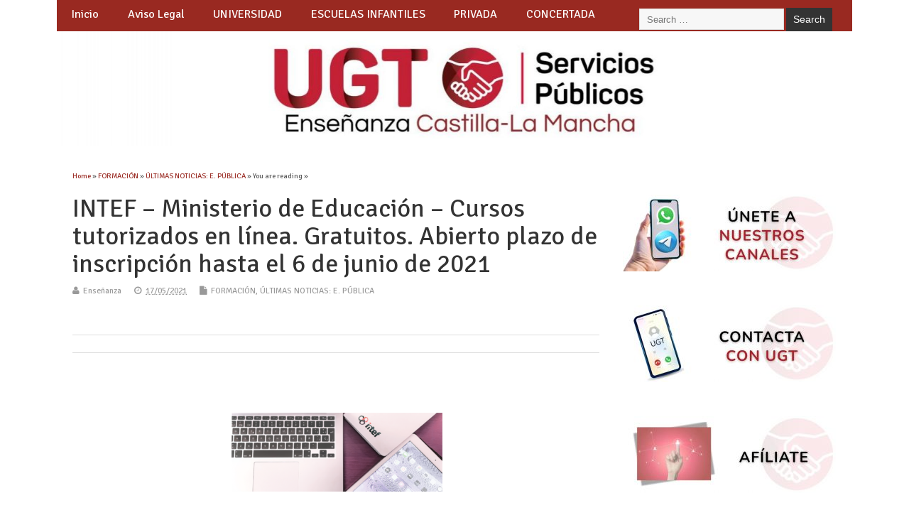

--- FILE ---
content_type: text/html; charset=UTF-8
request_url: https://educacion.fespugtclm.es/intef-ministerio-de-educacion-cursos-tutorizados-en-linea-gratuitos-abierto-plazo-de-inscripcion-hasta-el-6-de-junio-de-2021/
body_size: 23266
content:
<!DOCTYPE html>
<!--[if lt IE 7 ]>	<html lang="es" class="no-js ie6"> <![endif]-->
<!--[if IE 7 ]>		<html lang="es" class="no-js ie7"> <![endif]-->
<!--[if IE 8 ]>		<html lang="es" class="no-js ie8"> <![endif]-->
<!--[if IE 9 ]>		<html lang="es" class="no-js ie9"> <![endif]-->
<!--[if (gt IE 9)|!(IE)]><!-->
<html lang="es" class="no-js"> <!--<![endif]-->
<head>
<meta charset="UTF-8" />


<meta name="viewport" content="width=device-width,initial-scale=1,maximum-scale=1,user-scalable=yes">
<meta name="HandheldFriendly" content="true">

<link rel="pingback" href="https://educacion.fespugtclm.es/xmlrpc.php" />

<title>INTEF – Ministerio de Educación – Cursos tutorizados en línea. Gratuitos. Abierto plazo de inscripción hasta el 6 de junio de 2021 &#8211; Enseñanza UGT Servicios Públicos CLM</title>

<meta name='robots' content='max-image-preview:large' />
<link rel='dns-prefetch' href='//stats.wp.com' />
<link rel='dns-prefetch' href='//fonts.googleapis.com' />
<link rel="alternate" type="application/rss+xml" title="Enseñanza UGT Servicios Públicos CLM &raquo; Feed" href="https://educacion.fespugtclm.es/feed/" />
<link rel="alternate" type="application/rss+xml" title="Enseñanza UGT Servicios Públicos CLM &raquo; Feed de los comentarios" href="https://educacion.fespugtclm.es/comments/feed/" />
<link rel="alternate" title="oEmbed (JSON)" type="application/json+oembed" href="https://educacion.fespugtclm.es/wp-json/oembed/1.0/embed?url=https%3A%2F%2Feducacion.fespugtclm.es%2Fintef-ministerio-de-educacion-cursos-tutorizados-en-linea-gratuitos-abierto-plazo-de-inscripcion-hasta-el-6-de-junio-de-2021%2F" />
<link rel="alternate" title="oEmbed (XML)" type="text/xml+oembed" href="https://educacion.fespugtclm.es/wp-json/oembed/1.0/embed?url=https%3A%2F%2Feducacion.fespugtclm.es%2Fintef-ministerio-de-educacion-cursos-tutorizados-en-linea-gratuitos-abierto-plazo-de-inscripcion-hasta-el-6-de-junio-de-2021%2F&#038;format=xml" />
<style id='wp-img-auto-sizes-contain-inline-css' type='text/css'>
img:is([sizes=auto i],[sizes^="auto," i]){contain-intrinsic-size:3000px 1500px}
/*# sourceURL=wp-img-auto-sizes-contain-inline-css */
</style>
<style id='wp-emoji-styles-inline-css' type='text/css'>

	img.wp-smiley, img.emoji {
		display: inline !important;
		border: none !important;
		box-shadow: none !important;
		height: 1em !important;
		width: 1em !important;
		margin: 0 0.07em !important;
		vertical-align: -0.1em !important;
		background: none !important;
		padding: 0 !important;
	}
/*# sourceURL=wp-emoji-styles-inline-css */
</style>
<style id='wp-block-library-inline-css' type='text/css'>
:root{--wp-block-synced-color:#7a00df;--wp-block-synced-color--rgb:122,0,223;--wp-bound-block-color:var(--wp-block-synced-color);--wp-editor-canvas-background:#ddd;--wp-admin-theme-color:#007cba;--wp-admin-theme-color--rgb:0,124,186;--wp-admin-theme-color-darker-10:#006ba1;--wp-admin-theme-color-darker-10--rgb:0,107,160.5;--wp-admin-theme-color-darker-20:#005a87;--wp-admin-theme-color-darker-20--rgb:0,90,135;--wp-admin-border-width-focus:2px}@media (min-resolution:192dpi){:root{--wp-admin-border-width-focus:1.5px}}.wp-element-button{cursor:pointer}:root .has-very-light-gray-background-color{background-color:#eee}:root .has-very-dark-gray-background-color{background-color:#313131}:root .has-very-light-gray-color{color:#eee}:root .has-very-dark-gray-color{color:#313131}:root .has-vivid-green-cyan-to-vivid-cyan-blue-gradient-background{background:linear-gradient(135deg,#00d084,#0693e3)}:root .has-purple-crush-gradient-background{background:linear-gradient(135deg,#34e2e4,#4721fb 50%,#ab1dfe)}:root .has-hazy-dawn-gradient-background{background:linear-gradient(135deg,#faaca8,#dad0ec)}:root .has-subdued-olive-gradient-background{background:linear-gradient(135deg,#fafae1,#67a671)}:root .has-atomic-cream-gradient-background{background:linear-gradient(135deg,#fdd79a,#004a59)}:root .has-nightshade-gradient-background{background:linear-gradient(135deg,#330968,#31cdcf)}:root .has-midnight-gradient-background{background:linear-gradient(135deg,#020381,#2874fc)}:root{--wp--preset--font-size--normal:16px;--wp--preset--font-size--huge:42px}.has-regular-font-size{font-size:1em}.has-larger-font-size{font-size:2.625em}.has-normal-font-size{font-size:var(--wp--preset--font-size--normal)}.has-huge-font-size{font-size:var(--wp--preset--font-size--huge)}.has-text-align-center{text-align:center}.has-text-align-left{text-align:left}.has-text-align-right{text-align:right}.has-fit-text{white-space:nowrap!important}#end-resizable-editor-section{display:none}.aligncenter{clear:both}.items-justified-left{justify-content:flex-start}.items-justified-center{justify-content:center}.items-justified-right{justify-content:flex-end}.items-justified-space-between{justify-content:space-between}.screen-reader-text{border:0;clip-path:inset(50%);height:1px;margin:-1px;overflow:hidden;padding:0;position:absolute;width:1px;word-wrap:normal!important}.screen-reader-text:focus{background-color:#ddd;clip-path:none;color:#444;display:block;font-size:1em;height:auto;left:5px;line-height:normal;padding:15px 23px 14px;text-decoration:none;top:5px;width:auto;z-index:100000}html :where(.has-border-color){border-style:solid}html :where([style*=border-top-color]){border-top-style:solid}html :where([style*=border-right-color]){border-right-style:solid}html :where([style*=border-bottom-color]){border-bottom-style:solid}html :where([style*=border-left-color]){border-left-style:solid}html :where([style*=border-width]){border-style:solid}html :where([style*=border-top-width]){border-top-style:solid}html :where([style*=border-right-width]){border-right-style:solid}html :where([style*=border-bottom-width]){border-bottom-style:solid}html :where([style*=border-left-width]){border-left-style:solid}html :where(img[class*=wp-image-]){height:auto;max-width:100%}:where(figure){margin:0 0 1em}html :where(.is-position-sticky){--wp-admin--admin-bar--position-offset:var(--wp-admin--admin-bar--height,0px)}@media screen and (max-width:600px){html :where(.is-position-sticky){--wp-admin--admin-bar--position-offset:0px}}
.has-text-align-justify{text-align:justify;}

/*# sourceURL=wp-block-library-inline-css */
</style><style id='global-styles-inline-css' type='text/css'>
:root{--wp--preset--aspect-ratio--square: 1;--wp--preset--aspect-ratio--4-3: 4/3;--wp--preset--aspect-ratio--3-4: 3/4;--wp--preset--aspect-ratio--3-2: 3/2;--wp--preset--aspect-ratio--2-3: 2/3;--wp--preset--aspect-ratio--16-9: 16/9;--wp--preset--aspect-ratio--9-16: 9/16;--wp--preset--color--black: #000000;--wp--preset--color--cyan-bluish-gray: #abb8c3;--wp--preset--color--white: #ffffff;--wp--preset--color--pale-pink: #f78da7;--wp--preset--color--vivid-red: #cf2e2e;--wp--preset--color--luminous-vivid-orange: #ff6900;--wp--preset--color--luminous-vivid-amber: #fcb900;--wp--preset--color--light-green-cyan: #7bdcb5;--wp--preset--color--vivid-green-cyan: #00d084;--wp--preset--color--pale-cyan-blue: #8ed1fc;--wp--preset--color--vivid-cyan-blue: #0693e3;--wp--preset--color--vivid-purple: #9b51e0;--wp--preset--gradient--vivid-cyan-blue-to-vivid-purple: linear-gradient(135deg,rgb(6,147,227) 0%,rgb(155,81,224) 100%);--wp--preset--gradient--light-green-cyan-to-vivid-green-cyan: linear-gradient(135deg,rgb(122,220,180) 0%,rgb(0,208,130) 100%);--wp--preset--gradient--luminous-vivid-amber-to-luminous-vivid-orange: linear-gradient(135deg,rgb(252,185,0) 0%,rgb(255,105,0) 100%);--wp--preset--gradient--luminous-vivid-orange-to-vivid-red: linear-gradient(135deg,rgb(255,105,0) 0%,rgb(207,46,46) 100%);--wp--preset--gradient--very-light-gray-to-cyan-bluish-gray: linear-gradient(135deg,rgb(238,238,238) 0%,rgb(169,184,195) 100%);--wp--preset--gradient--cool-to-warm-spectrum: linear-gradient(135deg,rgb(74,234,220) 0%,rgb(151,120,209) 20%,rgb(207,42,186) 40%,rgb(238,44,130) 60%,rgb(251,105,98) 80%,rgb(254,248,76) 100%);--wp--preset--gradient--blush-light-purple: linear-gradient(135deg,rgb(255,206,236) 0%,rgb(152,150,240) 100%);--wp--preset--gradient--blush-bordeaux: linear-gradient(135deg,rgb(254,205,165) 0%,rgb(254,45,45) 50%,rgb(107,0,62) 100%);--wp--preset--gradient--luminous-dusk: linear-gradient(135deg,rgb(255,203,112) 0%,rgb(199,81,192) 50%,rgb(65,88,208) 100%);--wp--preset--gradient--pale-ocean: linear-gradient(135deg,rgb(255,245,203) 0%,rgb(182,227,212) 50%,rgb(51,167,181) 100%);--wp--preset--gradient--electric-grass: linear-gradient(135deg,rgb(202,248,128) 0%,rgb(113,206,126) 100%);--wp--preset--gradient--midnight: linear-gradient(135deg,rgb(2,3,129) 0%,rgb(40,116,252) 100%);--wp--preset--font-size--small: 13px;--wp--preset--font-size--medium: 20px;--wp--preset--font-size--large: 36px;--wp--preset--font-size--x-large: 42px;--wp--preset--spacing--20: 0.44rem;--wp--preset--spacing--30: 0.67rem;--wp--preset--spacing--40: 1rem;--wp--preset--spacing--50: 1.5rem;--wp--preset--spacing--60: 2.25rem;--wp--preset--spacing--70: 3.38rem;--wp--preset--spacing--80: 5.06rem;--wp--preset--shadow--natural: 6px 6px 9px rgba(0, 0, 0, 0.2);--wp--preset--shadow--deep: 12px 12px 50px rgba(0, 0, 0, 0.4);--wp--preset--shadow--sharp: 6px 6px 0px rgba(0, 0, 0, 0.2);--wp--preset--shadow--outlined: 6px 6px 0px -3px rgb(255, 255, 255), 6px 6px rgb(0, 0, 0);--wp--preset--shadow--crisp: 6px 6px 0px rgb(0, 0, 0);}:where(.is-layout-flex){gap: 0.5em;}:where(.is-layout-grid){gap: 0.5em;}body .is-layout-flex{display: flex;}.is-layout-flex{flex-wrap: wrap;align-items: center;}.is-layout-flex > :is(*, div){margin: 0;}body .is-layout-grid{display: grid;}.is-layout-grid > :is(*, div){margin: 0;}:where(.wp-block-columns.is-layout-flex){gap: 2em;}:where(.wp-block-columns.is-layout-grid){gap: 2em;}:where(.wp-block-post-template.is-layout-flex){gap: 1.25em;}:where(.wp-block-post-template.is-layout-grid){gap: 1.25em;}.has-black-color{color: var(--wp--preset--color--black) !important;}.has-cyan-bluish-gray-color{color: var(--wp--preset--color--cyan-bluish-gray) !important;}.has-white-color{color: var(--wp--preset--color--white) !important;}.has-pale-pink-color{color: var(--wp--preset--color--pale-pink) !important;}.has-vivid-red-color{color: var(--wp--preset--color--vivid-red) !important;}.has-luminous-vivid-orange-color{color: var(--wp--preset--color--luminous-vivid-orange) !important;}.has-luminous-vivid-amber-color{color: var(--wp--preset--color--luminous-vivid-amber) !important;}.has-light-green-cyan-color{color: var(--wp--preset--color--light-green-cyan) !important;}.has-vivid-green-cyan-color{color: var(--wp--preset--color--vivid-green-cyan) !important;}.has-pale-cyan-blue-color{color: var(--wp--preset--color--pale-cyan-blue) !important;}.has-vivid-cyan-blue-color{color: var(--wp--preset--color--vivid-cyan-blue) !important;}.has-vivid-purple-color{color: var(--wp--preset--color--vivid-purple) !important;}.has-black-background-color{background-color: var(--wp--preset--color--black) !important;}.has-cyan-bluish-gray-background-color{background-color: var(--wp--preset--color--cyan-bluish-gray) !important;}.has-white-background-color{background-color: var(--wp--preset--color--white) !important;}.has-pale-pink-background-color{background-color: var(--wp--preset--color--pale-pink) !important;}.has-vivid-red-background-color{background-color: var(--wp--preset--color--vivid-red) !important;}.has-luminous-vivid-orange-background-color{background-color: var(--wp--preset--color--luminous-vivid-orange) !important;}.has-luminous-vivid-amber-background-color{background-color: var(--wp--preset--color--luminous-vivid-amber) !important;}.has-light-green-cyan-background-color{background-color: var(--wp--preset--color--light-green-cyan) !important;}.has-vivid-green-cyan-background-color{background-color: var(--wp--preset--color--vivid-green-cyan) !important;}.has-pale-cyan-blue-background-color{background-color: var(--wp--preset--color--pale-cyan-blue) !important;}.has-vivid-cyan-blue-background-color{background-color: var(--wp--preset--color--vivid-cyan-blue) !important;}.has-vivid-purple-background-color{background-color: var(--wp--preset--color--vivid-purple) !important;}.has-black-border-color{border-color: var(--wp--preset--color--black) !important;}.has-cyan-bluish-gray-border-color{border-color: var(--wp--preset--color--cyan-bluish-gray) !important;}.has-white-border-color{border-color: var(--wp--preset--color--white) !important;}.has-pale-pink-border-color{border-color: var(--wp--preset--color--pale-pink) !important;}.has-vivid-red-border-color{border-color: var(--wp--preset--color--vivid-red) !important;}.has-luminous-vivid-orange-border-color{border-color: var(--wp--preset--color--luminous-vivid-orange) !important;}.has-luminous-vivid-amber-border-color{border-color: var(--wp--preset--color--luminous-vivid-amber) !important;}.has-light-green-cyan-border-color{border-color: var(--wp--preset--color--light-green-cyan) !important;}.has-vivid-green-cyan-border-color{border-color: var(--wp--preset--color--vivid-green-cyan) !important;}.has-pale-cyan-blue-border-color{border-color: var(--wp--preset--color--pale-cyan-blue) !important;}.has-vivid-cyan-blue-border-color{border-color: var(--wp--preset--color--vivid-cyan-blue) !important;}.has-vivid-purple-border-color{border-color: var(--wp--preset--color--vivid-purple) !important;}.has-vivid-cyan-blue-to-vivid-purple-gradient-background{background: var(--wp--preset--gradient--vivid-cyan-blue-to-vivid-purple) !important;}.has-light-green-cyan-to-vivid-green-cyan-gradient-background{background: var(--wp--preset--gradient--light-green-cyan-to-vivid-green-cyan) !important;}.has-luminous-vivid-amber-to-luminous-vivid-orange-gradient-background{background: var(--wp--preset--gradient--luminous-vivid-amber-to-luminous-vivid-orange) !important;}.has-luminous-vivid-orange-to-vivid-red-gradient-background{background: var(--wp--preset--gradient--luminous-vivid-orange-to-vivid-red) !important;}.has-very-light-gray-to-cyan-bluish-gray-gradient-background{background: var(--wp--preset--gradient--very-light-gray-to-cyan-bluish-gray) !important;}.has-cool-to-warm-spectrum-gradient-background{background: var(--wp--preset--gradient--cool-to-warm-spectrum) !important;}.has-blush-light-purple-gradient-background{background: var(--wp--preset--gradient--blush-light-purple) !important;}.has-blush-bordeaux-gradient-background{background: var(--wp--preset--gradient--blush-bordeaux) !important;}.has-luminous-dusk-gradient-background{background: var(--wp--preset--gradient--luminous-dusk) !important;}.has-pale-ocean-gradient-background{background: var(--wp--preset--gradient--pale-ocean) !important;}.has-electric-grass-gradient-background{background: var(--wp--preset--gradient--electric-grass) !important;}.has-midnight-gradient-background{background: var(--wp--preset--gradient--midnight) !important;}.has-small-font-size{font-size: var(--wp--preset--font-size--small) !important;}.has-medium-font-size{font-size: var(--wp--preset--font-size--medium) !important;}.has-large-font-size{font-size: var(--wp--preset--font-size--large) !important;}.has-x-large-font-size{font-size: var(--wp--preset--font-size--x-large) !important;}
/*# sourceURL=global-styles-inline-css */
</style>

<style id='classic-theme-styles-inline-css' type='text/css'>
/*! This file is auto-generated */
.wp-block-button__link{color:#fff;background-color:#32373c;border-radius:9999px;box-shadow:none;text-decoration:none;padding:calc(.667em + 2px) calc(1.333em + 2px);font-size:1.125em}.wp-block-file__button{background:#32373c;color:#fff;text-decoration:none}
/*# sourceURL=/wp-includes/css/classic-themes.min.css */
</style>
<link rel='stylesheet' id='ctf_styles-css' href='https://educacion.fespugtclm.es/core/modules/f38ca458b6/css/ctf-styles.min.css' type='text/css' media='all' />
<link rel='stylesheet' id='document-gallery-css' href='https://educacion.fespugtclm.es/core/modules/e257120090/assets/css/style.min.css' type='text/css' media='all' />
<link rel='stylesheet' id='parent-style-css' href='https://educacion.fespugtclm.es/core/views/79628add3e/design.css' type='text/css' media='all' />
<link rel='stylesheet' id='style-responsive-css' href='https://educacion.fespugtclm.es/core/views/79628add3e/responsive.css' type='text/css' media='all' />
<link rel='stylesheet' id='superfish-css' href='https://educacion.fespugtclm.es/core/views/79628add3e/lib/scripts/superfish-menu/css/superfish.css' type='text/css' media='all' />
<link rel='stylesheet' id='tabber-css' href='https://educacion.fespugtclm.es/core/views/79628add3e/lib/scripts/tabber/tabber.css' type='text/css' media='all' />
<link rel='stylesheet' id='font-awesome-cdn-css' href='https://educacion.fespugtclm.es/core/views/79628add3e/lib/scripts/font-awesome/css/font-awesome.css' type='text/css' media='all' />
<link rel='stylesheet' id='body_gwf-css' href='https://fonts.googleapis.com/css?family=Signika+Negative%3A100%2C200%2C300%2C400%2C500%2C600%2C700%2C800%2C900%2C100italic%2C200italic%2C300italic%2C400italic%2C500italic%2C600italic%2C700italic%2C800italic%2C900italic&#038;subset=latin%2Ccyrillic-ext%2Clatin-ext%2Ccyrillic%2Cgreek%2Cgreek-ext%2Cvietnamese' type='text/css' media='all' />
<link rel='stylesheet' id='headline_gwf-css' href='https://fonts.googleapis.com/css?family=Signika+Negative%3A100%2C200%2C300%2C400%2C500%2C600%2C700%2C800%2C900%2C100italic%2C200italic%2C300italic%2C400italic%2C500italic%2C600italic%2C700italic%2C800italic%2C900italic&#038;subset=latin%2Ccyrillic-ext%2Clatin-ext%2Ccyrillic%2Cgreek%2Cgreek-ext%2Cvietnamese' type='text/css' media='all' />
<link rel='stylesheet' id='nav_gwf-css' href='https://fonts.googleapis.com/css?family=Signika+Negative%3A100%2C200%2C300%2C400%2C500%2C600%2C700%2C800%2C900%2C100italic%2C200italic%2C300italic%2C400italic%2C500italic%2C600italic%2C700italic%2C800italic%2C900italic&#038;subset=latin%2Ccyrillic-ext%2Clatin-ext%2Ccyrillic%2Cgreek%2Cgreek-ext%2Cvietnamese' type='text/css' media='all' />
<link rel='stylesheet' id='tablepress-default-css' href='https://educacion.fespugtclm.es/core/modules/756e8e45c1/css/build/default.css' type='text/css' media='all' />
<link rel='stylesheet' id='jetpack_css-css' href='https://educacion.fespugtclm.es/core/modules/697351d7e6/css/jetpack.css' type='text/css' media='all' />
		<script type="text/javascript">
			ajaxurl = typeof(ajaxurl) !== 'string' ? 'https://educacion.fespugtclm.es/wp-admin/admin-ajax.php' : ajaxurl;
		</script>
		<script type="text/javascript" src="https://educacion.fespugtclm.es/lib/js/jquery/jquery.min.js" id="jquery-core-js"></script>
<script type="text/javascript" src="https://educacion.fespugtclm.es/lib/js/jquery/jquery-migrate.min.js" id="jquery-migrate-js"></script>
<link rel="canonical" href="https://educacion.fespugtclm.es/intef-ministerio-de-educacion-cursos-tutorizados-en-linea-gratuitos-abierto-plazo-de-inscripcion-hasta-el-6-de-junio-de-2021/" />
<link rel='shortlink' href='https://wp.me/p9rDog-5b3' />
	<style>img#wpstats{display:none}</style>
		
<style type="text/css" media="all">
#main-navigation li.tn_cat_color_209 a {border-bottom: 5px solid #dd3333;}#main-navigation ul.sf-menu li.tn_cat_color_209:hover {background-color: #dd3333;}#main-navigation li.tn_cat_color_209.current-menu-item a {background-color: #dd3333;color:white;}#main-navigation li.tn_cat_color_209.current-menu-item a span.menu-decsription {color:white;}ul.sub_tn_cat_color_209 li a {color: #dd3333;}#main-navigation .sf-menu li a:hover {color: #fff !important;}#custom #main-navigation .sf-menu li.tn_cat_color_209 a:hover {color: #fff !important;background-color: #dd3333;}aside.home-feat-cat h4.homefeattitle.feat_tn_cat_color_209 {border-bottom: 5px solid #dd3333;}h2.header-title.feat_tn_cat_color_209 {background-color: #dd3333;padding: 1% 2%;width:95%;color: white;}#custom .archive_tn_cat_color_209 h1.post-title a,#custom .archive_tn_cat_color_209 h2.post-title a {color: #dd3333 !important;}aside.home-feat-cat.post_tn_cat_color_209 .widget a, aside.home-feat-cat.post_tn_cat_color_209 article a {color: #dd3333;}#custom #post-entry.archive_tn_cat_color_209 article .post-meta a:hover {color: #dd3333 !important;}#main-navigation .sf-menu li.tn_cat_color_209 ul  {background-color: #dd3333;background-image: none;}#main-navigation .sf-menu li.tn_cat_color_209 ul li a:hover  {background-color:#aa0000;background-image: none;}#main-navigation li.tn_cat_color_356 a {border-bottom: 5px solid #dd3333;}#main-navigation ul.sf-menu li.tn_cat_color_356:hover {background-color: #dd3333;}#main-navigation li.tn_cat_color_356.current-menu-item a {background-color: #dd3333;color:white;}#main-navigation li.tn_cat_color_356.current-menu-item a span.menu-decsription {color:white;}ul.sub_tn_cat_color_356 li a {color: #dd3333;}#main-navigation .sf-menu li a:hover {color: #fff !important;}#custom #main-navigation .sf-menu li.tn_cat_color_356 a:hover {color: #fff !important;background-color: #dd3333;}aside.home-feat-cat h4.homefeattitle.feat_tn_cat_color_356 {border-bottom: 5px solid #dd3333;}h2.header-title.feat_tn_cat_color_356 {background-color: #dd3333;padding: 1% 2%;width:95%;color: white;}#custom .archive_tn_cat_color_356 h1.post-title a,#custom .archive_tn_cat_color_356 h2.post-title a {color: #dd3333 !important;}aside.home-feat-cat.post_tn_cat_color_356 .widget a, aside.home-feat-cat.post_tn_cat_color_356 article a {color: #dd3333;}#custom #post-entry.archive_tn_cat_color_356 article .post-meta a:hover {color: #dd3333 !important;}#main-navigation .sf-menu li.tn_cat_color_356 ul  {background-color: #dd3333;background-image: none;}#main-navigation .sf-menu li.tn_cat_color_356 ul li a:hover  {background-color:#aa0000;background-image: none;}#main-navigation li.tn_cat_color_2 a {border-bottom: 5px solid #96192c;}#main-navigation ul.sf-menu li.tn_cat_color_2:hover {background-color: #96192c;}#main-navigation li.tn_cat_color_2.current-menu-item a {background-color: #96192c;color:white;}#main-navigation li.tn_cat_color_2.current-menu-item a span.menu-decsription {color:white;}ul.sub_tn_cat_color_2 li a {color: #96192c;}#main-navigation .sf-menu li a:hover {color: #fff !important;}#custom #main-navigation .sf-menu li.tn_cat_color_2 a:hover {color: #fff !important;background-color: #96192c;}aside.home-feat-cat h4.homefeattitle.feat_tn_cat_color_2 {border-bottom: 5px solid #96192c;}h2.header-title.feat_tn_cat_color_2 {background-color: #96192c;padding: 1% 2%;width:95%;color: white;}#custom .archive_tn_cat_color_2 h1.post-title a,#custom .archive_tn_cat_color_2 h2.post-title a {color: #96192c !important;}aside.home-feat-cat.post_tn_cat_color_2 .widget a, aside.home-feat-cat.post_tn_cat_color_2 article a {color: #96192c;}#custom #post-entry.archive_tn_cat_color_2 article .post-meta a:hover {color: #96192c !important;}#main-navigation .sf-menu li.tn_cat_color_2 ul  {background-color: #96192c;background-image: none;}#main-navigation .sf-menu li.tn_cat_color_2 ul li a:hover  {background-color:#630000;background-image: none;}#main-navigation li.tn_cat_color_17 a {border-bottom: 5px solid #21d3c7;}#main-navigation ul.sf-menu li.tn_cat_color_17:hover {background-color: #21d3c7;}#main-navigation li.tn_cat_color_17.current-menu-item a {background-color: #21d3c7;color:white;}#main-navigation li.tn_cat_color_17.current-menu-item a span.menu-decsription {color:white;}ul.sub_tn_cat_color_17 li a {color: #21d3c7;}#main-navigation .sf-menu li a:hover {color: #fff !important;}#custom #main-navigation .sf-menu li.tn_cat_color_17 a:hover {color: #fff !important;background-color: #21d3c7;}aside.home-feat-cat h4.homefeattitle.feat_tn_cat_color_17 {border-bottom: 5px solid #21d3c7;}h2.header-title.feat_tn_cat_color_17 {background-color: #21d3c7;padding: 1% 2%;width:95%;color: white;}#custom .archive_tn_cat_color_17 h1.post-title a,#custom .archive_tn_cat_color_17 h2.post-title a {color: #21d3c7 !important;}aside.home-feat-cat.post_tn_cat_color_17 .widget a, aside.home-feat-cat.post_tn_cat_color_17 article a {color: #21d3c7;}#custom #post-entry.archive_tn_cat_color_17 article .post-meta a:hover {color: #21d3c7 !important;}#main-navigation .sf-menu li.tn_cat_color_17 ul  {background-color: #21d3c7;background-image: none;}#main-navigation .sf-menu li.tn_cat_color_17 ul li a:hover  {background-color:#00a094;background-image: none;}#main-navigation li.tn_cat_color_42 a {border-bottom: 5px solid #8224e3;}#main-navigation ul.sf-menu li.tn_cat_color_42:hover {background-color: #8224e3;}#main-navigation li.tn_cat_color_42.current-menu-item a {background-color: #8224e3;color:white;}#main-navigation li.tn_cat_color_42.current-menu-item a span.menu-decsription {color:white;}ul.sub_tn_cat_color_42 li a {color: #8224e3;}#main-navigation .sf-menu li a:hover {color: #fff !important;}#custom #main-navigation .sf-menu li.tn_cat_color_42 a:hover {color: #fff !important;background-color: #8224e3;}aside.home-feat-cat h4.homefeattitle.feat_tn_cat_color_42 {border-bottom: 5px solid #8224e3;}h2.header-title.feat_tn_cat_color_42 {background-color: #8224e3;padding: 1% 2%;width:95%;color: white;}#custom .archive_tn_cat_color_42 h1.post-title a,#custom .archive_tn_cat_color_42 h2.post-title a {color: #8224e3 !important;}aside.home-feat-cat.post_tn_cat_color_42 .widget a, aside.home-feat-cat.post_tn_cat_color_42 article a {color: #8224e3;}#custom #post-entry.archive_tn_cat_color_42 article .post-meta a:hover {color: #8224e3 !important;}#main-navigation .sf-menu li.tn_cat_color_42 ul  {background-color: #8224e3;background-image: none;}#main-navigation .sf-menu li.tn_cat_color_42 ul li a:hover  {background-color:#4f00b0;background-image: none;}#main-navigation li.tn_cat_color_5 a {border-bottom: 5px solid #8224e3;}#main-navigation ul.sf-menu li.tn_cat_color_5:hover {background-color: #8224e3;}#main-navigation li.tn_cat_color_5.current-menu-item a {background-color: #8224e3;color:white;}#main-navigation li.tn_cat_color_5.current-menu-item a span.menu-decsription {color:white;}ul.sub_tn_cat_color_5 li a {color: #8224e3;}#main-navigation .sf-menu li a:hover {color: #fff !important;}#custom #main-navigation .sf-menu li.tn_cat_color_5 a:hover {color: #fff !important;background-color: #8224e3;}aside.home-feat-cat h4.homefeattitle.feat_tn_cat_color_5 {border-bottom: 5px solid #8224e3;}h2.header-title.feat_tn_cat_color_5 {background-color: #8224e3;padding: 1% 2%;width:95%;color: white;}#custom .archive_tn_cat_color_5 h1.post-title a,#custom .archive_tn_cat_color_5 h2.post-title a {color: #8224e3 !important;}aside.home-feat-cat.post_tn_cat_color_5 .widget a, aside.home-feat-cat.post_tn_cat_color_5 article a {color: #8224e3;}#custom #post-entry.archive_tn_cat_color_5 article .post-meta a:hover {color: #8224e3 !important;}#main-navigation .sf-menu li.tn_cat_color_5 ul  {background-color: #8224e3;background-image: none;}#main-navigation .sf-menu li.tn_cat_color_5 ul li a:hover  {background-color:#4f00b0;background-image: none;}#main-navigation li.tn_cat_color_702 a {border-bottom: 5px solid #3d3d3d;}#main-navigation ul.sf-menu li.tn_cat_color_702:hover {background-color: #3d3d3d;}#main-navigation li.tn_cat_color_702.current-menu-item a {background-color: #3d3d3d;color:white;}#main-navigation li.tn_cat_color_702.current-menu-item a span.menu-decsription {color:white;}ul.sub_tn_cat_color_702 li a {color: #3d3d3d;}#main-navigation .sf-menu li a:hover {color: #fff !important;}#custom #main-navigation .sf-menu li.tn_cat_color_702 a:hover {color: #fff !important;background-color: #3d3d3d;}aside.home-feat-cat h4.homefeattitle.feat_tn_cat_color_702 {border-bottom: 5px solid #3d3d3d;}h2.header-title.feat_tn_cat_color_702 {background-color: #3d3d3d;padding: 1% 2%;width:95%;color: white;}#custom .archive_tn_cat_color_702 h1.post-title a,#custom .archive_tn_cat_color_702 h2.post-title a {color: #3d3d3d !important;}aside.home-feat-cat.post_tn_cat_color_702 .widget a, aside.home-feat-cat.post_tn_cat_color_702 article a {color: #3d3d3d;}#custom #post-entry.archive_tn_cat_color_702 article .post-meta a:hover {color: #3d3d3d !important;}#main-navigation .sf-menu li.tn_cat_color_702 ul  {background-color: #3d3d3d;background-image: none;}#main-navigation .sf-menu li.tn_cat_color_702 ul li a:hover  {background-color:#0a0a0a;background-image: none;}#main-navigation li.tn_cat_color_511 a {border-bottom: 5px solid #bfac00;}#main-navigation ul.sf-menu li.tn_cat_color_511:hover {background-color: #bfac00;}#main-navigation li.tn_cat_color_511.current-menu-item a {background-color: #bfac00;color:white;}#main-navigation li.tn_cat_color_511.current-menu-item a span.menu-decsription {color:white;}ul.sub_tn_cat_color_511 li a {color: #bfac00;}#main-navigation .sf-menu li a:hover {color: #fff !important;}#custom #main-navigation .sf-menu li.tn_cat_color_511 a:hover {color: #fff !important;background-color: #bfac00;}aside.home-feat-cat h4.homefeattitle.feat_tn_cat_color_511 {border-bottom: 5px solid #bfac00;}h2.header-title.feat_tn_cat_color_511 {background-color: #bfac00;padding: 1% 2%;width:95%;color: white;}#custom .archive_tn_cat_color_511 h1.post-title a,#custom .archive_tn_cat_color_511 h2.post-title a {color: #bfac00 !important;}aside.home-feat-cat.post_tn_cat_color_511 .widget a, aside.home-feat-cat.post_tn_cat_color_511 article a {color: #bfac00;}#custom #post-entry.archive_tn_cat_color_511 article .post-meta a:hover {color: #bfac00 !important;}#main-navigation .sf-menu li.tn_cat_color_511 ul  {background-color: #bfac00;background-image: none;}#main-navigation .sf-menu li.tn_cat_color_511 ul li a:hover  {background-color:#8c7900;background-image: none;}#main-navigation li.tn_cat_color_4 a {border-bottom: 5px solid #ffaa00;}#main-navigation ul.sf-menu li.tn_cat_color_4:hover {background-color: #ffaa00;}#main-navigation li.tn_cat_color_4.current-menu-item a {background-color: #ffaa00;color:white;}#main-navigation li.tn_cat_color_4.current-menu-item a span.menu-decsription {color:white;}ul.sub_tn_cat_color_4 li a {color: #ffaa00;}#main-navigation .sf-menu li a:hover {color: #fff !important;}#custom #main-navigation .sf-menu li.tn_cat_color_4 a:hover {color: #fff !important;background-color: #ffaa00;}aside.home-feat-cat h4.homefeattitle.feat_tn_cat_color_4 {border-bottom: 5px solid #ffaa00;}h2.header-title.feat_tn_cat_color_4 {background-color: #ffaa00;padding: 1% 2%;width:95%;color: white;}#custom .archive_tn_cat_color_4 h1.post-title a,#custom .archive_tn_cat_color_4 h2.post-title a {color: #ffaa00 !important;}aside.home-feat-cat.post_tn_cat_color_4 .widget a, aside.home-feat-cat.post_tn_cat_color_4 article a {color: #ffaa00;}#custom #post-entry.archive_tn_cat_color_4 article .post-meta a:hover {color: #ffaa00 !important;}#main-navigation .sf-menu li.tn_cat_color_4 ul  {background-color: #ffaa00;background-image: none;}#main-navigation .sf-menu li.tn_cat_color_4 ul li a:hover  {background-color:#cc7700;background-image: none;}#main-navigation li.tn_cat_color_682 a {border-bottom: 5px solid #3d3d3d;}#main-navigation ul.sf-menu li.tn_cat_color_682:hover {background-color: #3d3d3d;}#main-navigation li.tn_cat_color_682.current-menu-item a {background-color: #3d3d3d;color:white;}#main-navigation li.tn_cat_color_682.current-menu-item a span.menu-decsription {color:white;}ul.sub_tn_cat_color_682 li a {color: #3d3d3d;}#main-navigation .sf-menu li a:hover {color: #fff !important;}#custom #main-navigation .sf-menu li.tn_cat_color_682 a:hover {color: #fff !important;background-color: #3d3d3d;}aside.home-feat-cat h4.homefeattitle.feat_tn_cat_color_682 {border-bottom: 5px solid #3d3d3d;}h2.header-title.feat_tn_cat_color_682 {background-color: #3d3d3d;padding: 1% 2%;width:95%;color: white;}#custom .archive_tn_cat_color_682 h1.post-title a,#custom .archive_tn_cat_color_682 h2.post-title a {color: #3d3d3d !important;}aside.home-feat-cat.post_tn_cat_color_682 .widget a, aside.home-feat-cat.post_tn_cat_color_682 article a {color: #3d3d3d;}#custom #post-entry.archive_tn_cat_color_682 article .post-meta a:hover {color: #3d3d3d !important;}#main-navigation .sf-menu li.tn_cat_color_682 ul  {background-color: #3d3d3d;background-image: none;}#main-navigation .sf-menu li.tn_cat_color_682 ul li a:hover  {background-color:#0a0a0a;background-image: none;}#main-navigation li.tn_cat_color_227 a {border-bottom: 5px solid #59d600;}#main-navigation ul.sf-menu li.tn_cat_color_227:hover {background-color: #59d600;}#main-navigation li.tn_cat_color_227.current-menu-item a {background-color: #59d600;color:white;}#main-navigation li.tn_cat_color_227.current-menu-item a span.menu-decsription {color:white;}ul.sub_tn_cat_color_227 li a {color: #59d600;}#main-navigation .sf-menu li a:hover {color: #fff !important;}#custom #main-navigation .sf-menu li.tn_cat_color_227 a:hover {color: #fff !important;background-color: #59d600;}aside.home-feat-cat h4.homefeattitle.feat_tn_cat_color_227 {border-bottom: 5px solid #59d600;}h2.header-title.feat_tn_cat_color_227 {background-color: #59d600;padding: 1% 2%;width:95%;color: white;}#custom .archive_tn_cat_color_227 h1.post-title a,#custom .archive_tn_cat_color_227 h2.post-title a {color: #59d600 !important;}aside.home-feat-cat.post_tn_cat_color_227 .widget a, aside.home-feat-cat.post_tn_cat_color_227 article a {color: #59d600;}#custom #post-entry.archive_tn_cat_color_227 article .post-meta a:hover {color: #59d600 !important;}#main-navigation .sf-menu li.tn_cat_color_227 ul  {background-color: #59d600;background-image: none;}#main-navigation .sf-menu li.tn_cat_color_227 ul li a:hover  {background-color:#26a300;background-image: none;}#main-navigation li.tn_cat_color_8 a {border-bottom: 5px solid #1e73be;}#main-navigation ul.sf-menu li.tn_cat_color_8:hover {background-color: #1e73be;}#main-navigation li.tn_cat_color_8.current-menu-item a {background-color: #1e73be;color:white;}#main-navigation li.tn_cat_color_8.current-menu-item a span.menu-decsription {color:white;}ul.sub_tn_cat_color_8 li a {color: #1e73be;}#main-navigation .sf-menu li a:hover {color: #fff !important;}#custom #main-navigation .sf-menu li.tn_cat_color_8 a:hover {color: #fff !important;background-color: #1e73be;}aside.home-feat-cat h4.homefeattitle.feat_tn_cat_color_8 {border-bottom: 5px solid #1e73be;}h2.header-title.feat_tn_cat_color_8 {background-color: #1e73be;padding: 1% 2%;width:95%;color: white;}#custom .archive_tn_cat_color_8 h1.post-title a,#custom .archive_tn_cat_color_8 h2.post-title a {color: #1e73be !important;}aside.home-feat-cat.post_tn_cat_color_8 .widget a, aside.home-feat-cat.post_tn_cat_color_8 article a {color: #1e73be;}#custom #post-entry.archive_tn_cat_color_8 article .post-meta a:hover {color: #1e73be !important;}#main-navigation .sf-menu li.tn_cat_color_8 ul  {background-color: #1e73be;background-image: none;}#main-navigation .sf-menu li.tn_cat_color_8 ul li a:hover  {background-color:#00408b;background-image: none;}#main-navigation li.tn_cat_color_512 a {border-bottom: 5px solid #8224e3;}#main-navigation ul.sf-menu li.tn_cat_color_512:hover {background-color: #8224e3;}#main-navigation li.tn_cat_color_512.current-menu-item a {background-color: #8224e3;color:white;}#main-navigation li.tn_cat_color_512.current-menu-item a span.menu-decsription {color:white;}ul.sub_tn_cat_color_512 li a {color: #8224e3;}#main-navigation .sf-menu li a:hover {color: #fff !important;}#custom #main-navigation .sf-menu li.tn_cat_color_512 a:hover {color: #fff !important;background-color: #8224e3;}aside.home-feat-cat h4.homefeattitle.feat_tn_cat_color_512 {border-bottom: 5px solid #8224e3;}h2.header-title.feat_tn_cat_color_512 {background-color: #8224e3;padding: 1% 2%;width:95%;color: white;}#custom .archive_tn_cat_color_512 h1.post-title a,#custom .archive_tn_cat_color_512 h2.post-title a {color: #8224e3 !important;}aside.home-feat-cat.post_tn_cat_color_512 .widget a, aside.home-feat-cat.post_tn_cat_color_512 article a {color: #8224e3;}#custom #post-entry.archive_tn_cat_color_512 article .post-meta a:hover {color: #8224e3 !important;}#main-navigation .sf-menu li.tn_cat_color_512 ul  {background-color: #8224e3;background-image: none;}#main-navigation .sf-menu li.tn_cat_color_512 ul li a:hover  {background-color:#4f00b0;background-image: none;}#main-navigation li.tn_cat_color_315 a {border-bottom: 5px solid #dd3333;}#main-navigation ul.sf-menu li.tn_cat_color_315:hover {background-color: #dd3333;}#main-navigation li.tn_cat_color_315.current-menu-item a {background-color: #dd3333;color:white;}#main-navigation li.tn_cat_color_315.current-menu-item a span.menu-decsription {color:white;}ul.sub_tn_cat_color_315 li a {color: #dd3333;}#main-navigation .sf-menu li a:hover {color: #fff !important;}#custom #main-navigation .sf-menu li.tn_cat_color_315 a:hover {color: #fff !important;background-color: #dd3333;}aside.home-feat-cat h4.homefeattitle.feat_tn_cat_color_315 {border-bottom: 5px solid #dd3333;}h2.header-title.feat_tn_cat_color_315 {background-color: #dd3333;padding: 1% 2%;width:95%;color: white;}#custom .archive_tn_cat_color_315 h1.post-title a,#custom .archive_tn_cat_color_315 h2.post-title a {color: #dd3333 !important;}aside.home-feat-cat.post_tn_cat_color_315 .widget a, aside.home-feat-cat.post_tn_cat_color_315 article a {color: #dd3333;}#custom #post-entry.archive_tn_cat_color_315 article .post-meta a:hover {color: #dd3333 !important;}#main-navigation .sf-menu li.tn_cat_color_315 ul  {background-color: #dd3333;background-image: none;}#main-navigation .sf-menu li.tn_cat_color_315 ul li a:hover  {background-color:#aa0000;background-image: none;}#main-navigation li.tn_cat_color_27 a {border-bottom: 5px solid #3d3d3d;}#main-navigation ul.sf-menu li.tn_cat_color_27:hover {background-color: #3d3d3d;}#main-navigation li.tn_cat_color_27.current-menu-item a {background-color: #3d3d3d;color:white;}#main-navigation li.tn_cat_color_27.current-menu-item a span.menu-decsription {color:white;}ul.sub_tn_cat_color_27 li a {color: #3d3d3d;}#main-navigation .sf-menu li a:hover {color: #fff !important;}#custom #main-navigation .sf-menu li.tn_cat_color_27 a:hover {color: #fff !important;background-color: #3d3d3d;}aside.home-feat-cat h4.homefeattitle.feat_tn_cat_color_27 {border-bottom: 5px solid #3d3d3d;}h2.header-title.feat_tn_cat_color_27 {background-color: #3d3d3d;padding: 1% 2%;width:95%;color: white;}#custom .archive_tn_cat_color_27 h1.post-title a,#custom .archive_tn_cat_color_27 h2.post-title a {color: #3d3d3d !important;}aside.home-feat-cat.post_tn_cat_color_27 .widget a, aside.home-feat-cat.post_tn_cat_color_27 article a {color: #3d3d3d;}#custom #post-entry.archive_tn_cat_color_27 article .post-meta a:hover {color: #3d3d3d !important;}#main-navigation .sf-menu li.tn_cat_color_27 ul  {background-color: #3d3d3d;background-image: none;}#main-navigation .sf-menu li.tn_cat_color_27 ul li a:hover  {background-color:#0a0a0a;background-image: none;}#main-navigation li.tn_cat_color_513 a {border-bottom: 5px solid #112ebf;}#main-navigation ul.sf-menu li.tn_cat_color_513:hover {background-color: #112ebf;}#main-navigation li.tn_cat_color_513.current-menu-item a {background-color: #112ebf;color:white;}#main-navigation li.tn_cat_color_513.current-menu-item a span.menu-decsription {color:white;}ul.sub_tn_cat_color_513 li a {color: #112ebf;}#main-navigation .sf-menu li a:hover {color: #fff !important;}#custom #main-navigation .sf-menu li.tn_cat_color_513 a:hover {color: #fff !important;background-color: #112ebf;}aside.home-feat-cat h4.homefeattitle.feat_tn_cat_color_513 {border-bottom: 5px solid #112ebf;}h2.header-title.feat_tn_cat_color_513 {background-color: #112ebf;padding: 1% 2%;width:95%;color: white;}#custom .archive_tn_cat_color_513 h1.post-title a,#custom .archive_tn_cat_color_513 h2.post-title a {color: #112ebf !important;}aside.home-feat-cat.post_tn_cat_color_513 .widget a, aside.home-feat-cat.post_tn_cat_color_513 article a {color: #112ebf;}#custom #post-entry.archive_tn_cat_color_513 article .post-meta a:hover {color: #112ebf !important;}#main-navigation .sf-menu li.tn_cat_color_513 ul  {background-color: #112ebf;background-image: none;}#main-navigation .sf-menu li.tn_cat_color_513 ul li a:hover  {background-color:#00008c;background-image: none;}#main-navigation li.tn_cat_color_503 a {border-bottom: 5px solid #f96363;}#main-navigation ul.sf-menu li.tn_cat_color_503:hover {background-color: #f96363;}#main-navigation li.tn_cat_color_503.current-menu-item a {background-color: #f96363;color:white;}#main-navigation li.tn_cat_color_503.current-menu-item a span.menu-decsription {color:white;}ul.sub_tn_cat_color_503 li a {color: #f96363;}#main-navigation .sf-menu li a:hover {color: #fff !important;}#custom #main-navigation .sf-menu li.tn_cat_color_503 a:hover {color: #fff !important;background-color: #f96363;}aside.home-feat-cat h4.homefeattitle.feat_tn_cat_color_503 {border-bottom: 5px solid #f96363;}h2.header-title.feat_tn_cat_color_503 {background-color: #f96363;padding: 1% 2%;width:95%;color: white;}#custom .archive_tn_cat_color_503 h1.post-title a,#custom .archive_tn_cat_color_503 h2.post-title a {color: #f96363 !important;}aside.home-feat-cat.post_tn_cat_color_503 .widget a, aside.home-feat-cat.post_tn_cat_color_503 article a {color: #f96363;}#custom #post-entry.archive_tn_cat_color_503 article .post-meta a:hover {color: #f96363 !important;}#main-navigation .sf-menu li.tn_cat_color_503 ul  {background-color: #f96363;background-image: none;}#main-navigation .sf-menu li.tn_cat_color_503 ul li a:hover  {background-color:#c63030;background-image: none;}#main-navigation li.tn_cat_color_51 a {border-bottom: 5px solid #8224e3;}#main-navigation ul.sf-menu li.tn_cat_color_51:hover {background-color: #8224e3;}#main-navigation li.tn_cat_color_51.current-menu-item a {background-color: #8224e3;color:white;}#main-navigation li.tn_cat_color_51.current-menu-item a span.menu-decsription {color:white;}ul.sub_tn_cat_color_51 li a {color: #8224e3;}#main-navigation .sf-menu li a:hover {color: #fff !important;}#custom #main-navigation .sf-menu li.tn_cat_color_51 a:hover {color: #fff !important;background-color: #8224e3;}aside.home-feat-cat h4.homefeattitle.feat_tn_cat_color_51 {border-bottom: 5px solid #8224e3;}h2.header-title.feat_tn_cat_color_51 {background-color: #8224e3;padding: 1% 2%;width:95%;color: white;}#custom .archive_tn_cat_color_51 h1.post-title a,#custom .archive_tn_cat_color_51 h2.post-title a {color: #8224e3 !important;}aside.home-feat-cat.post_tn_cat_color_51 .widget a, aside.home-feat-cat.post_tn_cat_color_51 article a {color: #8224e3;}#custom #post-entry.archive_tn_cat_color_51 article .post-meta a:hover {color: #8224e3 !important;}#main-navigation .sf-menu li.tn_cat_color_51 ul  {background-color: #8224e3;background-image: none;}#main-navigation .sf-menu li.tn_cat_color_51 ul li a:hover  {background-color:#4f00b0;background-image: none;}#main-navigation li.tn_cat_color_15 a {border-bottom: 5px solid #3d3d3d;}#main-navigation ul.sf-menu li.tn_cat_color_15:hover {background-color: #3d3d3d;}#main-navigation li.tn_cat_color_15.current-menu-item a {background-color: #3d3d3d;color:white;}#main-navigation li.tn_cat_color_15.current-menu-item a span.menu-decsription {color:white;}ul.sub_tn_cat_color_15 li a {color: #3d3d3d;}#main-navigation .sf-menu li a:hover {color: #fff !important;}#custom #main-navigation .sf-menu li.tn_cat_color_15 a:hover {color: #fff !important;background-color: #3d3d3d;}aside.home-feat-cat h4.homefeattitle.feat_tn_cat_color_15 {border-bottom: 5px solid #3d3d3d;}h2.header-title.feat_tn_cat_color_15 {background-color: #3d3d3d;padding: 1% 2%;width:95%;color: white;}#custom .archive_tn_cat_color_15 h1.post-title a,#custom .archive_tn_cat_color_15 h2.post-title a {color: #3d3d3d !important;}aside.home-feat-cat.post_tn_cat_color_15 .widget a, aside.home-feat-cat.post_tn_cat_color_15 article a {color: #3d3d3d;}#custom #post-entry.archive_tn_cat_color_15 article .post-meta a:hover {color: #3d3d3d !important;}#main-navigation .sf-menu li.tn_cat_color_15 ul  {background-color: #3d3d3d;background-image: none;}#main-navigation .sf-menu li.tn_cat_color_15 ul li a:hover  {background-color:#0a0a0a;background-image: none;}#main-navigation li.tn_cat_color_514 a {border-bottom: 5px solid #ea7835;}#main-navigation ul.sf-menu li.tn_cat_color_514:hover {background-color: #ea7835;}#main-navigation li.tn_cat_color_514.current-menu-item a {background-color: #ea7835;color:white;}#main-navigation li.tn_cat_color_514.current-menu-item a span.menu-decsription {color:white;}ul.sub_tn_cat_color_514 li a {color: #ea7835;}#main-navigation .sf-menu li a:hover {color: #fff !important;}#custom #main-navigation .sf-menu li.tn_cat_color_514 a:hover {color: #fff !important;background-color: #ea7835;}aside.home-feat-cat h4.homefeattitle.feat_tn_cat_color_514 {border-bottom: 5px solid #ea7835;}h2.header-title.feat_tn_cat_color_514 {background-color: #ea7835;padding: 1% 2%;width:95%;color: white;}#custom .archive_tn_cat_color_514 h1.post-title a,#custom .archive_tn_cat_color_514 h2.post-title a {color: #ea7835 !important;}aside.home-feat-cat.post_tn_cat_color_514 .widget a, aside.home-feat-cat.post_tn_cat_color_514 article a {color: #ea7835;}#custom #post-entry.archive_tn_cat_color_514 article .post-meta a:hover {color: #ea7835 !important;}#main-navigation .sf-menu li.tn_cat_color_514 ul  {background-color: #ea7835;background-image: none;}#main-navigation .sf-menu li.tn_cat_color_514 ul li a:hover  {background-color:#b74502;background-image: none;}#main-navigation li.tn_cat_color_20 a {border-bottom: 5px solid #65d615;}#main-navigation ul.sf-menu li.tn_cat_color_20:hover {background-color: #65d615;}#main-navigation li.tn_cat_color_20.current-menu-item a {background-color: #65d615;color:white;}#main-navigation li.tn_cat_color_20.current-menu-item a span.menu-decsription {color:white;}ul.sub_tn_cat_color_20 li a {color: #65d615;}#main-navigation .sf-menu li a:hover {color: #fff !important;}#custom #main-navigation .sf-menu li.tn_cat_color_20 a:hover {color: #fff !important;background-color: #65d615;}aside.home-feat-cat h4.homefeattitle.feat_tn_cat_color_20 {border-bottom: 5px solid #65d615;}h2.header-title.feat_tn_cat_color_20 {background-color: #65d615;padding: 1% 2%;width:95%;color: white;}#custom .archive_tn_cat_color_20 h1.post-title a,#custom .archive_tn_cat_color_20 h2.post-title a {color: #65d615 !important;}aside.home-feat-cat.post_tn_cat_color_20 .widget a, aside.home-feat-cat.post_tn_cat_color_20 article a {color: #65d615;}#custom #post-entry.archive_tn_cat_color_20 article .post-meta a:hover {color: #65d615 !important;}#main-navigation .sf-menu li.tn_cat_color_20 ul  {background-color: #65d615;background-image: none;}#main-navigation .sf-menu li.tn_cat_color_20 ul li a:hover  {background-color:#32a300;background-image: none;}#main-navigation li.tn_cat_color_16 a {border-bottom: 5px solid #21d3c7;}#main-navigation ul.sf-menu li.tn_cat_color_16:hover {background-color: #21d3c7;}#main-navigation li.tn_cat_color_16.current-menu-item a {background-color: #21d3c7;color:white;}#main-navigation li.tn_cat_color_16.current-menu-item a span.menu-decsription {color:white;}ul.sub_tn_cat_color_16 li a {color: #21d3c7;}#main-navigation .sf-menu li a:hover {color: #fff !important;}#custom #main-navigation .sf-menu li.tn_cat_color_16 a:hover {color: #fff !important;background-color: #21d3c7;}aside.home-feat-cat h4.homefeattitle.feat_tn_cat_color_16 {border-bottom: 5px solid #21d3c7;}h2.header-title.feat_tn_cat_color_16 {background-color: #21d3c7;padding: 1% 2%;width:95%;color: white;}#custom .archive_tn_cat_color_16 h1.post-title a,#custom .archive_tn_cat_color_16 h2.post-title a {color: #21d3c7 !important;}aside.home-feat-cat.post_tn_cat_color_16 .widget a, aside.home-feat-cat.post_tn_cat_color_16 article a {color: #21d3c7;}#custom #post-entry.archive_tn_cat_color_16 article .post-meta a:hover {color: #21d3c7 !important;}#main-navigation .sf-menu li.tn_cat_color_16 ul  {background-color: #21d3c7;background-image: none;}#main-navigation .sf-menu li.tn_cat_color_16 ul li a:hover  {background-color:#00a094;background-image: none;}#main-navigation li.tn_cat_color_515 a {border-bottom: 5px solid #468c2b;}#main-navigation ul.sf-menu li.tn_cat_color_515:hover {background-color: #468c2b;}#main-navigation li.tn_cat_color_515.current-menu-item a {background-color: #468c2b;color:white;}#main-navigation li.tn_cat_color_515.current-menu-item a span.menu-decsription {color:white;}ul.sub_tn_cat_color_515 li a {color: #468c2b;}#main-navigation .sf-menu li a:hover {color: #fff !important;}#custom #main-navigation .sf-menu li.tn_cat_color_515 a:hover {color: #fff !important;background-color: #468c2b;}aside.home-feat-cat h4.homefeattitle.feat_tn_cat_color_515 {border-bottom: 5px solid #468c2b;}h2.header-title.feat_tn_cat_color_515 {background-color: #468c2b;padding: 1% 2%;width:95%;color: white;}#custom .archive_tn_cat_color_515 h1.post-title a,#custom .archive_tn_cat_color_515 h2.post-title a {color: #468c2b !important;}aside.home-feat-cat.post_tn_cat_color_515 .widget a, aside.home-feat-cat.post_tn_cat_color_515 article a {color: #468c2b;}#custom #post-entry.archive_tn_cat_color_515 article .post-meta a:hover {color: #468c2b !important;}#main-navigation .sf-menu li.tn_cat_color_515 ul  {background-color: #468c2b;background-image: none;}#main-navigation .sf-menu li.tn_cat_color_515 ul li a:hover  {background-color:#135900;background-image: none;}#main-navigation li.tn_cat_color_19 a {border-bottom: 5px solid #3d3d3d;}#main-navigation ul.sf-menu li.tn_cat_color_19:hover {background-color: #3d3d3d;}#main-navigation li.tn_cat_color_19.current-menu-item a {background-color: #3d3d3d;color:white;}#main-navigation li.tn_cat_color_19.current-menu-item a span.menu-decsription {color:white;}ul.sub_tn_cat_color_19 li a {color: #3d3d3d;}#main-navigation .sf-menu li a:hover {color: #fff !important;}#custom #main-navigation .sf-menu li.tn_cat_color_19 a:hover {color: #fff !important;background-color: #3d3d3d;}aside.home-feat-cat h4.homefeattitle.feat_tn_cat_color_19 {border-bottom: 5px solid #3d3d3d;}h2.header-title.feat_tn_cat_color_19 {background-color: #3d3d3d;padding: 1% 2%;width:95%;color: white;}#custom .archive_tn_cat_color_19 h1.post-title a,#custom .archive_tn_cat_color_19 h2.post-title a {color: #3d3d3d !important;}aside.home-feat-cat.post_tn_cat_color_19 .widget a, aside.home-feat-cat.post_tn_cat_color_19 article a {color: #3d3d3d;}#custom #post-entry.archive_tn_cat_color_19 article .post-meta a:hover {color: #3d3d3d !important;}#main-navigation .sf-menu li.tn_cat_color_19 ul  {background-color: #3d3d3d;background-image: none;}#main-navigation .sf-menu li.tn_cat_color_19 ul li a:hover  {background-color:#0a0a0a;background-image: none;}#main-navigation li.tn_cat_color_33 a {border-bottom: 5px solid #dd9933;}#main-navigation ul.sf-menu li.tn_cat_color_33:hover {background-color: #dd9933;}#main-navigation li.tn_cat_color_33.current-menu-item a {background-color: #dd9933;color:white;}#main-navigation li.tn_cat_color_33.current-menu-item a span.menu-decsription {color:white;}ul.sub_tn_cat_color_33 li a {color: #dd9933;}#main-navigation .sf-menu li a:hover {color: #fff !important;}#custom #main-navigation .sf-menu li.tn_cat_color_33 a:hover {color: #fff !important;background-color: #dd9933;}aside.home-feat-cat h4.homefeattitle.feat_tn_cat_color_33 {border-bottom: 5px solid #dd9933;}h2.header-title.feat_tn_cat_color_33 {background-color: #dd9933;padding: 1% 2%;width:95%;color: white;}#custom .archive_tn_cat_color_33 h1.post-title a,#custom .archive_tn_cat_color_33 h2.post-title a {color: #dd9933 !important;}aside.home-feat-cat.post_tn_cat_color_33 .widget a, aside.home-feat-cat.post_tn_cat_color_33 article a {color: #dd9933;}#custom #post-entry.archive_tn_cat_color_33 article .post-meta a:hover {color: #dd9933 !important;}#main-navigation .sf-menu li.tn_cat_color_33 ul  {background-color: #dd9933;background-image: none;}#main-navigation .sf-menu li.tn_cat_color_33 ul li a:hover  {background-color:#aa6600;background-image: none;}#main-navigation li.tn_cat_color_34 a {border-bottom: 5px solid #dd9933;}#main-navigation ul.sf-menu li.tn_cat_color_34:hover {background-color: #dd9933;}#main-navigation li.tn_cat_color_34.current-menu-item a {background-color: #dd9933;color:white;}#main-navigation li.tn_cat_color_34.current-menu-item a span.menu-decsription {color:white;}ul.sub_tn_cat_color_34 li a {color: #dd9933;}#main-navigation .sf-menu li a:hover {color: #fff !important;}#custom #main-navigation .sf-menu li.tn_cat_color_34 a:hover {color: #fff !important;background-color: #dd9933;}aside.home-feat-cat h4.homefeattitle.feat_tn_cat_color_34 {border-bottom: 5px solid #dd9933;}h2.header-title.feat_tn_cat_color_34 {background-color: #dd9933;padding: 1% 2%;width:95%;color: white;}#custom .archive_tn_cat_color_34 h1.post-title a,#custom .archive_tn_cat_color_34 h2.post-title a {color: #dd9933 !important;}aside.home-feat-cat.post_tn_cat_color_34 .widget a, aside.home-feat-cat.post_tn_cat_color_34 article a {color: #dd9933;}#custom #post-entry.archive_tn_cat_color_34 article .post-meta a:hover {color: #dd9933 !important;}#main-navigation .sf-menu li.tn_cat_color_34 ul  {background-color: #dd9933;background-image: none;}#main-navigation .sf-menu li.tn_cat_color_34 ul li a:hover  {background-color:#aa6600;background-image: none;}#main-navigation li.tn_cat_color_35 a {border-bottom: 5px solid #3d3d3d;}#main-navigation ul.sf-menu li.tn_cat_color_35:hover {background-color: #3d3d3d;}#main-navigation li.tn_cat_color_35.current-menu-item a {background-color: #3d3d3d;color:white;}#main-navigation li.tn_cat_color_35.current-menu-item a span.menu-decsription {color:white;}ul.sub_tn_cat_color_35 li a {color: #3d3d3d;}#main-navigation .sf-menu li a:hover {color: #fff !important;}#custom #main-navigation .sf-menu li.tn_cat_color_35 a:hover {color: #fff !important;background-color: #3d3d3d;}aside.home-feat-cat h4.homefeattitle.feat_tn_cat_color_35 {border-bottom: 5px solid #3d3d3d;}h2.header-title.feat_tn_cat_color_35 {background-color: #3d3d3d;padding: 1% 2%;width:95%;color: white;}#custom .archive_tn_cat_color_35 h1.post-title a,#custom .archive_tn_cat_color_35 h2.post-title a {color: #3d3d3d !important;}aside.home-feat-cat.post_tn_cat_color_35 .widget a, aside.home-feat-cat.post_tn_cat_color_35 article a {color: #3d3d3d;}#custom #post-entry.archive_tn_cat_color_35 article .post-meta a:hover {color: #3d3d3d !important;}#main-navigation .sf-menu li.tn_cat_color_35 ul  {background-color: #3d3d3d;background-image: none;}#main-navigation .sf-menu li.tn_cat_color_35 ul li a:hover  {background-color:#0a0a0a;background-image: none;}#main-navigation li.tn_cat_color_380 a {border-bottom: 5px solid #63d611;}#main-navigation ul.sf-menu li.tn_cat_color_380:hover {background-color: #63d611;}#main-navigation li.tn_cat_color_380.current-menu-item a {background-color: #63d611;color:white;}#main-navigation li.tn_cat_color_380.current-menu-item a span.menu-decsription {color:white;}ul.sub_tn_cat_color_380 li a {color: #63d611;}#main-navigation .sf-menu li a:hover {color: #fff !important;}#custom #main-navigation .sf-menu li.tn_cat_color_380 a:hover {color: #fff !important;background-color: #63d611;}aside.home-feat-cat h4.homefeattitle.feat_tn_cat_color_380 {border-bottom: 5px solid #63d611;}h2.header-title.feat_tn_cat_color_380 {background-color: #63d611;padding: 1% 2%;width:95%;color: white;}#custom .archive_tn_cat_color_380 h1.post-title a,#custom .archive_tn_cat_color_380 h2.post-title a {color: #63d611 !important;}aside.home-feat-cat.post_tn_cat_color_380 .widget a, aside.home-feat-cat.post_tn_cat_color_380 article a {color: #63d611;}#custom #post-entry.archive_tn_cat_color_380 article .post-meta a:hover {color: #63d611 !important;}#main-navigation .sf-menu li.tn_cat_color_380 ul  {background-color: #63d611;background-image: none;}#main-navigation .sf-menu li.tn_cat_color_380 ul li a:hover  {background-color:#30a300;background-image: none;}#main-navigation li.tn_cat_color_220 a {border-bottom: 5px solid #00bc42;}#main-navigation ul.sf-menu li.tn_cat_color_220:hover {background-color: #00bc42;}#main-navigation li.tn_cat_color_220.current-menu-item a {background-color: #00bc42;color:white;}#main-navigation li.tn_cat_color_220.current-menu-item a span.menu-decsription {color:white;}ul.sub_tn_cat_color_220 li a {color: #00bc42;}#main-navigation .sf-menu li a:hover {color: #fff !important;}#custom #main-navigation .sf-menu li.tn_cat_color_220 a:hover {color: #fff !important;background-color: #00bc42;}aside.home-feat-cat h4.homefeattitle.feat_tn_cat_color_220 {border-bottom: 5px solid #00bc42;}h2.header-title.feat_tn_cat_color_220 {background-color: #00bc42;padding: 1% 2%;width:95%;color: white;}#custom .archive_tn_cat_color_220 h1.post-title a,#custom .archive_tn_cat_color_220 h2.post-title a {color: #00bc42 !important;}aside.home-feat-cat.post_tn_cat_color_220 .widget a, aside.home-feat-cat.post_tn_cat_color_220 article a {color: #00bc42;}#custom #post-entry.archive_tn_cat_color_220 article .post-meta a:hover {color: #00bc42 !important;}#main-navigation .sf-menu li.tn_cat_color_220 ul  {background-color: #00bc42;background-image: none;}#main-navigation .sf-menu li.tn_cat_color_220 ul li a:hover  {background-color:#00890f;background-image: none;}#main-navigation li.tn_cat_color_221 a {border-bottom: 5px solid #00bc42;}#main-navigation ul.sf-menu li.tn_cat_color_221:hover {background-color: #00bc42;}#main-navigation li.tn_cat_color_221.current-menu-item a {background-color: #00bc42;color:white;}#main-navigation li.tn_cat_color_221.current-menu-item a span.menu-decsription {color:white;}ul.sub_tn_cat_color_221 li a {color: #00bc42;}#main-navigation .sf-menu li a:hover {color: #fff !important;}#custom #main-navigation .sf-menu li.tn_cat_color_221 a:hover {color: #fff !important;background-color: #00bc42;}aside.home-feat-cat h4.homefeattitle.feat_tn_cat_color_221 {border-bottom: 5px solid #00bc42;}h2.header-title.feat_tn_cat_color_221 {background-color: #00bc42;padding: 1% 2%;width:95%;color: white;}#custom .archive_tn_cat_color_221 h1.post-title a,#custom .archive_tn_cat_color_221 h2.post-title a {color: #00bc42 !important;}aside.home-feat-cat.post_tn_cat_color_221 .widget a, aside.home-feat-cat.post_tn_cat_color_221 article a {color: #00bc42;}#custom #post-entry.archive_tn_cat_color_221 article .post-meta a:hover {color: #00bc42 !important;}#main-navigation .sf-menu li.tn_cat_color_221 ul  {background-color: #00bc42;background-image: none;}#main-navigation .sf-menu li.tn_cat_color_221 ul li a:hover  {background-color:#00890f;background-image: none;}#main-navigation li.tn_cat_color_52 a {border-bottom: 5px solid #00bc42;}#main-navigation ul.sf-menu li.tn_cat_color_52:hover {background-color: #00bc42;}#main-navigation li.tn_cat_color_52.current-menu-item a {background-color: #00bc42;color:white;}#main-navigation li.tn_cat_color_52.current-menu-item a span.menu-decsription {color:white;}ul.sub_tn_cat_color_52 li a {color: #00bc42;}#main-navigation .sf-menu li a:hover {color: #fff !important;}#custom #main-navigation .sf-menu li.tn_cat_color_52 a:hover {color: #fff !important;background-color: #00bc42;}aside.home-feat-cat h4.homefeattitle.feat_tn_cat_color_52 {border-bottom: 5px solid #00bc42;}h2.header-title.feat_tn_cat_color_52 {background-color: #00bc42;padding: 1% 2%;width:95%;color: white;}#custom .archive_tn_cat_color_52 h1.post-title a,#custom .archive_tn_cat_color_52 h2.post-title a {color: #00bc42 !important;}aside.home-feat-cat.post_tn_cat_color_52 .widget a, aside.home-feat-cat.post_tn_cat_color_52 article a {color: #00bc42;}#custom #post-entry.archive_tn_cat_color_52 article .post-meta a:hover {color: #00bc42 !important;}#main-navigation .sf-menu li.tn_cat_color_52 ul  {background-color: #00bc42;background-image: none;}#main-navigation .sf-menu li.tn_cat_color_52 ul li a:hover  {background-color:#00890f;background-image: none;}#main-navigation li.tn_cat_color_235 a {border-bottom: 5px solid #7a0202;}#main-navigation ul.sf-menu li.tn_cat_color_235:hover {background-color: #7a0202;}#main-navigation li.tn_cat_color_235.current-menu-item a {background-color: #7a0202;color:white;}#main-navigation li.tn_cat_color_235.current-menu-item a span.menu-decsription {color:white;}ul.sub_tn_cat_color_235 li a {color: #7a0202;}#main-navigation .sf-menu li a:hover {color: #fff !important;}#custom #main-navigation .sf-menu li.tn_cat_color_235 a:hover {color: #fff !important;background-color: #7a0202;}aside.home-feat-cat h4.homefeattitle.feat_tn_cat_color_235 {border-bottom: 5px solid #7a0202;}h2.header-title.feat_tn_cat_color_235 {background-color: #7a0202;padding: 1% 2%;width:95%;color: white;}#custom .archive_tn_cat_color_235 h1.post-title a,#custom .archive_tn_cat_color_235 h2.post-title a {color: #7a0202 !important;}aside.home-feat-cat.post_tn_cat_color_235 .widget a, aside.home-feat-cat.post_tn_cat_color_235 article a {color: #7a0202;}#custom #post-entry.archive_tn_cat_color_235 article .post-meta a:hover {color: #7a0202 !important;}#main-navigation .sf-menu li.tn_cat_color_235 ul  {background-color: #7a0202;background-image: none;}#main-navigation .sf-menu li.tn_cat_color_235 ul li a:hover  {background-color:#470000;background-image: none;}#main-navigation li.tn_cat_color_7 a {border-bottom: 5px solid #ffffff;}#main-navigation ul.sf-menu li.tn_cat_color_7:hover {background-color: #ffffff;}#main-navigation li.tn_cat_color_7.current-menu-item a {background-color: #ffffff;color:white;}#main-navigation li.tn_cat_color_7.current-menu-item a span.menu-decsription {color:white;}ul.sub_tn_cat_color_7 li a {color: #ffffff;}#main-navigation .sf-menu li a:hover {color: #fff !important;}#custom #main-navigation .sf-menu li.tn_cat_color_7 a:hover {color: #fff !important;background-color: #ffffff;}aside.home-feat-cat h4.homefeattitle.feat_tn_cat_color_7 {border-bottom: 5px solid #ffffff;}h2.header-title.feat_tn_cat_color_7 {background-color: #ffffff;padding: 1% 2%;width:95%;color: white;}#custom .archive_tn_cat_color_7 h1.post-title a,#custom .archive_tn_cat_color_7 h2.post-title a {color: #ffffff !important;}aside.home-feat-cat.post_tn_cat_color_7 .widget a, aside.home-feat-cat.post_tn_cat_color_7 article a {color: #ffffff;}#custom #post-entry.archive_tn_cat_color_7 article .post-meta a:hover {color: #ffffff !important;}#main-navigation .sf-menu li.tn_cat_color_7 ul  {background-color: #ffffff;background-image: none;}#main-navigation .sf-menu li.tn_cat_color_7 ul li a:hover  {background-color:#cccccc;background-image: none;}#main-navigation li.tn_cat_color_379 a {border-bottom: 5px solid #dd3333;}#main-navigation ul.sf-menu li.tn_cat_color_379:hover {background-color: #dd3333;}#main-navigation li.tn_cat_color_379.current-menu-item a {background-color: #dd3333;color:white;}#main-navigation li.tn_cat_color_379.current-menu-item a span.menu-decsription {color:white;}ul.sub_tn_cat_color_379 li a {color: #dd3333;}#main-navigation .sf-menu li a:hover {color: #fff !important;}#custom #main-navigation .sf-menu li.tn_cat_color_379 a:hover {color: #fff !important;background-color: #dd3333;}aside.home-feat-cat h4.homefeattitle.feat_tn_cat_color_379 {border-bottom: 5px solid #dd3333;}h2.header-title.feat_tn_cat_color_379 {background-color: #dd3333;padding: 1% 2%;width:95%;color: white;}#custom .archive_tn_cat_color_379 h1.post-title a,#custom .archive_tn_cat_color_379 h2.post-title a {color: #dd3333 !important;}aside.home-feat-cat.post_tn_cat_color_379 .widget a, aside.home-feat-cat.post_tn_cat_color_379 article a {color: #dd3333;}#custom #post-entry.archive_tn_cat_color_379 article .post-meta a:hover {color: #dd3333 !important;}#main-navigation .sf-menu li.tn_cat_color_379 ul  {background-color: #dd3333;background-image: none;}#main-navigation .sf-menu li.tn_cat_color_379 ul li a:hover  {background-color:#aa0000;background-image: none;}#main-navigation li.tn_cat_color_18 a {border-bottom: 5px solid #000000;}#main-navigation ul.sf-menu li.tn_cat_color_18:hover {background-color: #000000;}#main-navigation li.tn_cat_color_18.current-menu-item a {background-color: #000000;color:white;}#main-navigation li.tn_cat_color_18.current-menu-item a span.menu-decsription {color:white;}ul.sub_tn_cat_color_18 li a {color: #000000;}#main-navigation .sf-menu li a:hover {color: #fff !important;}#custom #main-navigation .sf-menu li.tn_cat_color_18 a:hover {color: #fff !important;background-color: #000000;}aside.home-feat-cat h4.homefeattitle.feat_tn_cat_color_18 {border-bottom: 5px solid #000000;}h2.header-title.feat_tn_cat_color_18 {background-color: #000000;padding: 1% 2%;width:95%;color: white;}#custom .archive_tn_cat_color_18 h1.post-title a,#custom .archive_tn_cat_color_18 h2.post-title a {color: #000000 !important;}aside.home-feat-cat.post_tn_cat_color_18 .widget a, aside.home-feat-cat.post_tn_cat_color_18 article a {color: #000000;}#custom #post-entry.archive_tn_cat_color_18 article .post-meta a:hover {color: #000000 !important;}#main-navigation .sf-menu li.tn_cat_color_18 ul  {background-color: #000000;background-image: none;}#main-navigation .sf-menu li.tn_cat_color_18 ul li a:hover  {background-color:#000000;background-image: none;}#main-navigation li.tn_cat_color_36 a {border-bottom: 5px solid #000000;}#main-navigation ul.sf-menu li.tn_cat_color_36:hover {background-color: #000000;}#main-navigation li.tn_cat_color_36.current-menu-item a {background-color: #000000;color:white;}#main-navigation li.tn_cat_color_36.current-menu-item a span.menu-decsription {color:white;}ul.sub_tn_cat_color_36 li a {color: #000000;}#main-navigation .sf-menu li a:hover {color: #fff !important;}#custom #main-navigation .sf-menu li.tn_cat_color_36 a:hover {color: #fff !important;background-color: #000000;}aside.home-feat-cat h4.homefeattitle.feat_tn_cat_color_36 {border-bottom: 5px solid #000000;}h2.header-title.feat_tn_cat_color_36 {background-color: #000000;padding: 1% 2%;width:95%;color: white;}#custom .archive_tn_cat_color_36 h1.post-title a,#custom .archive_tn_cat_color_36 h2.post-title a {color: #000000 !important;}aside.home-feat-cat.post_tn_cat_color_36 .widget a, aside.home-feat-cat.post_tn_cat_color_36 article a {color: #000000;}#custom #post-entry.archive_tn_cat_color_36 article .post-meta a:hover {color: #000000 !important;}#main-navigation .sf-menu li.tn_cat_color_36 ul  {background-color: #000000;background-image: none;}#main-navigation .sf-menu li.tn_cat_color_36 ul li a:hover  {background-color:#000000;background-image: none;}</style>
<style type="text/css" media="all">
#main-navigation li.menu-item-object-page.tn_page_color_2850 a {border-bottom: 5px solid #dd3333;}#main-navigation ul.sf-menu li.menu-item-object-page.tn_page_color_2850:hover {background-color: #dd3333;}#main-navigation .sf-menu li.menu-item-object-page.tn_page_color_2850 a:hover {color: #fff !important;background-color: #dd3333;}#main-navigation .sf-menu li.menu-item-object-page.tn_page_color_2850 ul  {background-color: #dd3333;background-image: none;}#main-navigation .sf-menu li.menu-item-object-page.tn_page_color_2850 ul li a:hover  {background-color: #aa0000 !important;background-image: none;} #main-navigation li.menu-item-object-page.tn_page_color_6824 a {border-bottom: 5px solid #dd1c1c;}#main-navigation ul.sf-menu li.menu-item-object-page.tn_page_color_6824:hover {background-color: #dd1c1c;}#main-navigation .sf-menu li.menu-item-object-page.tn_page_color_6824 a:hover {color: #fff !important;background-color: #dd1c1c;}#main-navigation .sf-menu li.menu-item-object-page.tn_page_color_6824 ul  {background-color: #dd1c1c;background-image: none;}#main-navigation .sf-menu li.menu-item-object-page.tn_page_color_6824 ul li a:hover  {background-color: #aa0000 !important;background-image: none;} #main-navigation li.menu-item-object-page.tn_page_color_337 a {border-bottom: 5px solid #dd3333;}#main-navigation ul.sf-menu li.menu-item-object-page.tn_page_color_337:hover {background-color: #dd3333;}#main-navigation .sf-menu li.menu-item-object-page.tn_page_color_337 a:hover {color: #fff !important;background-color: #dd3333;}#main-navigation .sf-menu li.menu-item-object-page.tn_page_color_337 ul  {background-color: #dd3333;background-image: none;}#main-navigation .sf-menu li.menu-item-object-page.tn_page_color_337 ul li a:hover  {background-color: #aa0000 !important;background-image: none;} #main-navigation li.menu-item-object-page.tn_page_color_331 a {border-bottom: 5px solid #dd3333;}#main-navigation ul.sf-menu li.menu-item-object-page.tn_page_color_331:hover {background-color: #dd3333;}#main-navigation .sf-menu li.menu-item-object-page.tn_page_color_331 a:hover {color: #fff !important;background-color: #dd3333;}#main-navigation .sf-menu li.menu-item-object-page.tn_page_color_331 ul  {background-color: #dd3333;background-image: none;}#main-navigation .sf-menu li.menu-item-object-page.tn_page_color_331 ul li a:hover  {background-color: #aa0000 !important;background-image: none;} </style>
<link rel="icon" href="https://educacion.fespugtclm.es/storage/cropped-Logo_de_UGT_2021.svg_-e1688051346521.png" type="images/x-icon" /><style type="text/css">.recentcomments a{display:inline !important;padding:0 !important;margin:0 !important;}</style><style type="text/css" id="custom-background-css">
body.custom-background { background-color: #ffffff; }
</style>
	<link rel="icon" href="https://educacion.fespugtclm.es/storage/cropped-Logo_de_UGT_2021.svg_-e1688051346521-32x32.png" sizes="32x32" />
<link rel="icon" href="https://educacion.fespugtclm.es/storage/cropped-Logo_de_UGT_2021.svg_-e1688051346521-192x192.png" sizes="192x192" />
<link rel="apple-touch-icon" href="https://educacion.fespugtclm.es/storage/cropped-Logo_de_UGT_2021.svg_-e1688051346521-180x180.png" />
<meta name="msapplication-TileImage" content="https://educacion.fespugtclm.es/storage/cropped-Logo_de_UGT_2021.svg_-e1688051346521-270x270.png" />
<style type="text/css" media="all">
.container-wrap, footer .ftop {float: left;margin: 0;padding: 2% 2% 0 2%;width: 96%;background-color:white;}
#header {background:white;}footer.footer-bottom {background:transparent none !important;}.fbottom {background-color: #52C0D4;color:#fff !important;width: 96%;margin: 0;padding: 0.6em 2% !important;}#siteinfo {margin:0 0 0 1.6em;}@media only screen and (min-width:300px) and (max-width:770px){.container-wrap, #custom footer .ftop {float: left;margin: 0;padding: 2% !important;width: 96% !important;background-color:white;}#custom-img-header {margin:0 0 2em;}}
body {font-family:Signika Negative;font-weight:normal;}
#siteinfo div,h1,h2,h3,h4,h5,h6,.header-title,#main-navigation, #featured #featured-title, #cf .tinput, #wp-calendar caption,.flex-caption h1,#portfolio-filter li,.nivo-caption a.read-more,.form-submit #submit,.fbottom,ol.commentlist li div.comment-post-meta, .home-post span.post-category a,ul.tabbernav li a {font-family:  Signika Negative; font-weight: normal; }
#main-navigation, .sf-menu li a {font-family: Signika Negative; font-weight:; }
#Gallerybox,#myGallery,#myGallerySet,#flickrGallery {height:180px;}
#top-navigation {background-color: #992921;}#top-navigation .sf-menu li a:hover,#top-navigation .sf-menu li:hover,#top-navigation .sf-menu ul {background-color: #7f0f07;}#top-navigation .sf-menu ul li a:hover {background-color: #660000;background-image: none;}#mobile-nav .mobile-open a {background: #992921 none;}#mobile-nav ul li a {background: #7f0f07 none;}#mobile-nav ul li a:hover {background:#660000 none;}#custom #right-sidebar ul.tabbernav { background: #992921 !important; }
h2.header-title { background: #992921; }
#right-sidebar ul.tabbernav li.tabberactive a,#right-sidebar ul.tabbernav li.tabberactive a:hover { color:#fff !important; background-color: #660000 !important; }
#right-sidebar ul.tabbernav li a:hover, #custom h2.inblog {color: #FFF !important;background-color: #7f0f07 !important;}
#breadcrumbs a {color:#992921;}
#breadcrumbs a:hover {color:#660000;}
#content .item-title a,h2.post-title a, h1.post-title a, article.post .post-meta a:hover, #custom .product-with-desc ul.products li h1.post-title a:hover, #custom .twitterbox span a, #custom h3.widget-title a, #custom .ftop div.textwidget a, #custom .ftop a:hover, #custom .ftop .widget_my_theme_twitter_widget a, #content .activity-header a, #content .activity-inner a, #content .item-list-tabs a {
color: #992921 !important;}
#custom #post-entry h1.post-title a:hover,#custom #post-entry h2.post-title a:hover {color: #222;}
#woo-container p.price,.wp-pagenavi a, #woo-container span.price, #custom ul.product_list_widget li span.amount,span.pricebox, #custom .product-with-desc ul.products li .post-product-right span.price, .js_widget_product_price,#jigo-single-product p.price   {background-color: #c6564e; color:#fff;}
.wp-pagenavi .current, .wp-pagenavi a:hover{background: none repeat scroll 0 0 #7f0f07;}
#post-navigator .wp-pagenavi a,#post-navigator .wp-pagenavi a:hover {background: none repeat scroll 0 0 #4c0000;}
#post-navigator .wp-pagenavi .current {background: none repeat scroll 0 0 #190000;}
#content a.activity-time-since {color: #888 !important;}
#content .item-list-tabs span  {background-color: #b2423a !important;}
#custom .widget a:hover, #custom h3.widget-title a:hover, #custom .ftop div.textwidget a:hover, #custom .ftop a:hover, #custom .ftop .widget_my_theme_twitter_widget a:hover {color: #660000 !important;}
#custom h3.widget-title {border-bottom: 5px solid #992921;}
#right-sidebar .search-form .search-submit,#searchform input[type="submit"], #searchform input[type="button"],#custom .bp-searchform #search-submit {background-color: #992921;border:1px solid #992921;}
#post-entry .post-content a, #author-bio a, #post-related a, #commentpost .fn a, ol.pinglist a, #post-navigator-single a,#commentpost #rssfeed a, #commentpost .comment_text a, #commentpost p a, .product_meta a, a.show_review_form, #custom .twitterbox li a  {color: #992921;}
.pagination-links a.page-numbers, #custom #woo-container nav.woocommerce-pagination a.page-numbers {background-color: #992921;color:#fff !important;}
.pagination-links .page-numbers, #custom #woo-container nav.woocommerce-pagination span.page-numbers.current {background-color: #660000;color:#fff !important;}
#custom footer.footer-bottom, #custom footer.footer-bottom .fbottom {background-color:#992921;color:#fff !important;}
#custom #siteinfo h1,#custom #siteinfo div, #custom #siteinfo p {display:none;}
#siteinfo {position:absolute;top:15%;left:2em;}
#topbanner {position:absolute;top:15%;right:2em;}
#custom #custom-img-header {margin:0;}
#post-entry div.post-thumb.size-thumbnail {float:left;width:150px;}
#post-entry article .post-right {margin:0 0 0 170px;}
#custom h2.header-title:before,#custom h2.header-title:after { display:none; }
h2.header-title {text-align:center;}</style>


<script async src="https://www.googletagmanager.com/gtag/js?id=UA-178912043-1"></script>
<script>
  window.dataLayer = window.dataLayer || [];
  function gtag(){dataLayer.push(arguments);}
  gtag('js', new Date());

  gtag('config', 'UA-178912043-1');
</script>
	

</head>

<body class="wp-singular post-template-default single single-post postid-19905 single-format-standard custom-background wp-theme-mesocolumn chrome" id="custom">

<div class="product-with-desc secbody">

<div id="wrapper">

<div id="wrapper-main">

<div id="bodywrap" class="innerwrap">

<div id="bodycontent">

<div id="container">

<nav class="top-nav iegradient effect-1" id="top-navigation" itemscope itemtype="http://schema.org/SiteNavigationElement">
<div class="innerwrap">
<ul id="menu-top" class="sf-menu"><li id='menu-item-428'  class="menu-item menu-item-type-custom menu-item-object-custom menu-item-home no_desc   "><a  href="http://educacion.fespugtclm.es">Inicio</a></li>
<li id='menu-item-4890'  class="menu-item menu-item-type-post_type menu-item-object-page menu-item-privacy-policy no_desc   "><a  href="https://educacion.fespugtclm.es/politica-de-privacidad-y-aviso-legal/">Aviso Legal</a></li>
<li id='menu-item-37693'  class="menu-item menu-item-type-taxonomy menu-item-object-category no_desc  tn_cat_color_36 "><a  href="https://educacion.fespugtclm.es/category/universidad/">UNIVERSIDAD</a></li>
<li id='menu-item-37694'  class="menu-item menu-item-type-taxonomy menu-item-object-category no_desc  tn_cat_color_682 "><a  href="https://educacion.fespugtclm.es/category/escuelas-infantiles/">ESCUELAS INFANTILES</a></li>
<li id='menu-item-37699'  class="menu-item menu-item-type-taxonomy menu-item-object-category no_desc  tn_cat_color_35 "><a  href="https://educacion.fespugtclm.es/category/privada/">PRIVADA</a></li>
<li id='menu-item-38214'  class="menu-item menu-item-type-taxonomy menu-item-object-category no_desc  tn_cat_color_702 "><a  href="https://educacion.fespugtclm.es/category/novedades-centros/concertada-novedades-centros/">CONCERTADA</a></li>
</ul><form method="get" class="search-form" action="https://educacion.fespugtclm.es/"><label><span class="screen-reader-text">Search for:</span><input type="search" class="search-field" placeholder="Search &hellip;" value="" name="s" title="Search for:" /></label> <input type="submit" class="search-submit" value="Search" /></form></div>
</nav>

<header class="iegradient yes_head" id="header" itemscope itemtype="http://schema.org/WPHeader">
<div class="header-inner">
<div class="innerwrap">
<div id="siteinfo">
<div ><a href="https://educacion.fespugtclm.es/" title="Enseñanza UGT Servicios Públicos CLM" rel="home">Enseñanza UGT Servicios Públicos CLM</a></div ><p id="site-description">Sector Enseñanza de UGT Servicios Públicos Castilla-La Macha</p>
</div>

<div id="custom-img-header"><img src="https://educacion.fespugtclm.es/storage/cropped-cropped-Ensenanza-2000-x-396-px.jpg" alt="Enseñanza UGT Servicios Públicos CLM" /></div></div>
</div>
</header>

<div class="container-wrap">


<nav class="main-nav iegradient" id="main-navigation" itemscope itemtype="http://schema.org/SiteNavigationElement">
</nav>

<div id="breadcrumbs"><div class="innerwrap"><span itemscope itemtype="http://data-vocabulary.org/Breadcrumb"><a itemprop="url" href="https://educacion.fespugtclm.es"><span itemprop="title">Home</span></a></span> &raquo;  <span itemscope itemtype="http://data-vocabulary.org/Breadcrumb"><a itemprop="url" href="https://educacion.fespugtclm.es/category/formacion/"><span itemprop="title">FORMACIÓN</span></a></span> &raquo;  <span itemscope itemtype="http://data-vocabulary.org/Breadcrumb"><a itemprop="url" href="https://educacion.fespugtclm.es/category/ultimas-noticias/"><span itemprop="title">ÚLTIMAS NOTICIAS: E. PÚBLICA</span></a></span> &raquo;  You are reading &raquo;</div></div>

<div class="content">
<div class="content-inner">



<div id="post-entry">

<div class="post-entry-inner">





<article class="post-single post-19905 post type-post status-publish format-standard has-post-thumbnail hentry category-formacion category-ultimas-noticias has_thumb" id="post-19905"  itemscope="" itemtype="http://schema.org/Article">

<div class="post-top">
<h1 class="post-title entry-title"  itemprop="name headline">INTEF – Ministerio de Educación – Cursos tutorizados en línea. Gratuitos. Abierto plazo de inscripción hasta el 6 de junio de 2021</h1>
<div class="post-meta the-icons pmeta-alt">


<span class="post-author vcard"><i class="fa fa-user"></i><a class="url fn" href="https://educacion.fespugtclm.es/writer/educacion/" title="Posts by Enseñanza" rel="author">Enseñanza</a></span>

<span class="entry-date post-date"><i class="fa fa-clock-o"></i><abbr class="published" title="2021-05-17T18:18:26+01:00">17/05/2021</abbr></span>
<span class="meta-no-display"><a href="https://educacion.fespugtclm.es/intef-ministerio-de-educacion-cursos-tutorizados-en-linea-gratuitos-abierto-plazo-de-inscripcion-hasta-el-6-de-junio-de-2021/" rel="bookmark">INTEF – Ministerio de Educación – Cursos tutorizados en línea. Gratuitos. Abierto plazo de inscripción hasta el 6 de junio de 2021</a></span><span class="date updated meta-no-display">2021-05-17T18:18:26+01:00</span>
<span class="post-category"><i class="fa fa-file"></i><a href="https://educacion.fespugtclm.es/category/formacion/" rel="category tag">FORMACIÓN</a>, <a href="https://educacion.fespugtclm.es/category/ultimas-noticias/" rel="category tag">ÚLTIMAS NOTICIAS: E. PÚBLICA</a></span>




</div></div>


<div class="post-content">


<div class="entry-content"  itemprop="articleBody">
<p><span id="more-19905"></span></p>
<hr />
<hr />
<article id="post-19788" class="post-19788 blog type-blog status-publish has-post-thumbnail hentry category-formacion-y-colaboracion category-noticias tag-aprendeintef tag-cursos-tutorizados tag-formacion-del-profesorado tag-formacion-en-red">
<div class="imagen_blog "></div>
</article>
<header class="entry-header">
<h1 class="entry-title-blog"><img decoding="async" class="alignnone size-medium wp-image-18615 aligncenter" src="https://educacion.fespugtclm.es/storage/2021/02/intef-2021-300x111.png" alt="" width="300" height="111" srcset="https://educacion.fespugtclm.es/storage/2021/02/intef-2021-300x111.png 300w, https://educacion.fespugtclm.es/storage/2021/02/intef-2021-768x285.png 768w, https://educacion.fespugtclm.es/storage/2021/02/intef-2021.png 1024w" sizes="(max-width: 300px) 100vw, 300px" /></h1>
</header>
<header class="entry-header">FUENTE: <a href="https://intef.es/Noticias/apertura-del-plazo-de-inscripcion-para-la-2a-edicion-de-cursos-de-formacion-en-linea-del-profesorado-2021/">https://intef.es/</a></header>
<header class="entry-header">
<h1 class="entry-title-blog">Apertura del plazo de inscripción para la 2ª edición de cursos de formación en línea del Profesorado 2021</h1>
<p class="fecha"><time datetime="14-05-2021">14-05-2021</time></p>
</header>
<div class="entry-content">
<p>El Ministerio de Educación y Formación Profesional, a través del INTEF, convoca 5.950 plazas en la 2ª edición de <strong>cursos tutorizados de formación en línea</strong> para el profesorado tras haber publicado una <a href="https://www.educacionyfp.gob.es/dam/jcr:f712d60a-ff5d-4c52-b5da-05c3daca18f1/modificacion-convocatoria.pdf" target="_blank" rel="noopener">Resolución</a> por la que se modifica la <a href="https://www.infosubvenciones.es/bdnstrans/GE/es/convocatoria/749093/document/521597" target="_blank" rel="noopener">Resolución de 3 de febrero de 2021</a>. El plazo de <strong>inscripción empieza el 18 de mayo y finaliza el 6 de junio de 2021</strong> (ambos incluidos).</p>
<p>En esta segunda edición se ha ampliado la oferta inicial hasta un total de <strong>20 cursos. </strong>La descripción e <strong>información </strong>necesarias para la inscripción se pueden consultar <strong>en la página de la <a href="https://www.educacionyfp.gob.es/servicios-al-ciudadano/catalogo/profesorado/profesorado-no-universitario/cursos-y-jornadas/formacion-en-red-profesorado.html" target="_blank" rel="noopener">sede electrónica del Ministerio de Educación y Formación Profesional</a></strong>, en la que se irán publicando también las novedades relativas a los cursos.</p>
<p>Continuando con las líneas de actuación de la edición anterior, se han priorizado la inclusión educativa y la educación a distancia, adaptando la oferta formativa a la situación generada por la crisis sanitaria relativa a la pandemia de la COVID-19. Se pretende con ello dar respuesta a las necesidades de formación del profesorado, contribuir al desarrollo de su competencia digital y fomentar el uso y creación de entornos virtuales de aprendizaje accesibles y adaptados a la diversidad del alumnado.</p>
<p>Estas actividades formativas presentan una estructura modular. Los contenidos y las tareas se plantean de forma secuencial y cuentan con apoyo experto y atención personalizada de un equipo de tutoría. Dicho equipo se encarga de evaluar los trabajos y actividades presentados por los participantes.</p>
<p>Los cursos tienen una duración de dos meses y<strong> se certifican con 70 horas</strong> de formación. <strong><span class="TextRun SCXW191057840 BCX0" lang="ES-ES" xml:lang="ES-ES"><span class="NormalTextRun SCXW191057840 BCX0">Comenzarán el 14 de septiembre de 2021 y terminarán el 16 de noviembre de 2021.</span></span></strong><br />
<strong><br />
Cursos de la 2ª edición:</strong></p>
<ul class="listado_generico">
<li><a href="https://www.educacionyfp.gob.es/dam/jcr:f63b2309-8388-4613-a561-13f0d74a4abf/01-ficha-intef-aprendizaje-servicio.pdf" target="_blank" rel="noopener">Aprendizaje-Servicio a través de la programación de apps.</a></li>
<li><a href="https://www.educacionyfp.gob.es/dam/jcr:8e4704bb-506f-406d-92e0-5624ea7efa05/02-ficha-intef-auladelfuturo.pdf" target="_blank" rel="noopener">Aula del futuro.</a></li>
<li><a href="https://www.educacionyfp.gob.es/dam/jcr:4c0e57b9-2260-4982-b8dd-1448318b1226/03-ficha-intef-centrosinclusivos.pdf" target="_blank" rel="noopener">Centros inclusivos que educan en la diversidad.</a></li>
<li><a href="https://www.educacionyfp.gob.es/dam/jcr:d0f8c5b4-7ef6-4278-9980-ab749028cace/04-ficha-intef-creatividad.pdf" target="_blank" rel="noopener">Creatividad, diseño y aprendizaje mediante retos.</a></li>
<li><a href="https://www.educacionyfp.gob.es/dam/jcr:6eaec41e-86e2-4df6-91e1-4e1b6ad43c7e/05-ficha-intef-educacionafectivosexual.pdf" target="_blank" rel="noopener">Educación afectivo sexual.</a></li>
<li><a href="https://www.educacionyfp.gob.es/dam/jcr:1e9f9e31-05a7-4d45-a3e4-7555347a2060/06-ficha-intef-eds.pdf" target="_blank" rel="noopener">Educación para un desarrollo y estilos de vida sostenibles.</a></li>
<li><a href="https://www.educacionyfp.gob.es/dam/jcr:9691c20c-766e-4fb6-a89e-6cc1fc9d1298/07-ficha-intef-portafolio-educativo.pdf" target="_blank" rel="noopener">El portafolio educativo como instrumento de aprendizaje y evaluación.</a></li>
<li><a href="https://www.educacionyfp.gob.es/dam/jcr:55a3913a-07e4-4ecd-9225-f1956e29712c/08-ficha-intef-escritura-creativa.pdf" target="_blank" rel="noopener">Escritura Creativa: de la teoría a la práctica en el aula.</a></li>
<li><a href="https://www.educacionyfp.gob.es/dam/jcr:bbc773fc-af46-4b94-8aee-f6b93cf4482a/09-ficha-intef-integra-etwinning.pdf" target="_blank" rel="noopener">Integra eTwinning (<em>Nivel avanzado</em>).</a></li>
<li><a href="https://www.educacionyfp.gob.es/dam/jcr:8cf1157d-0ae3-46f4-9974-442afcc69fe9/10-ficha-intef-mobile-learning.pdf" target="_blank" rel="noopener"><em>Mobile Learning</em>, realidad aumentada e “inmersiva”.</a></li>
<li><a href="https://www.educacionyfp.gob.es/dam/jcr:5bc4e4fc-ec6c-467a-99bb-c7dab14f693f/11-ficha-intef-lopdgdd.pdf" target="_blank" rel="noopener">Protección de datos, privacidad y derechos digitales (LOPDGDD) en los centros educativos.</a></li>
<li><a href="https://www.educacionyfp.gob.es/dam/jcr:8169a74c-3f53-497a-8ffc-3634e635d171/12-ficha-intef-estrategias-aprendizaje-idiomas.pdf" target="_blank" rel="noopener">Actualización de estrategias en el aprendizaje integrado de idiomas.</a></li>
<li><a href="https://www.educacionyfp.gob.es/dam/jcr:b487884c-4e28-4af2-b7cf-becddc0193d6/13-ficha-intef-atencion-escolar-gitana.pdf" target="_blank" rel="noopener">Atención a la población escolar gitana.</a></li>
<li>Convivencia positiva para una educación de calidad: participación y ayuda entre iguales.</li>
<li><a href="https://www.educacionyfp.gob.es/dam/jcr:a4cba5a8-3a03-49fa-98b6-f9af346b1753/15-ficha-intef-docencia-a-distancia.pdf" target="_blank" rel="noopener">Docencia a Distancia.</a></li>
<li><a href="https://www.educacionyfp.gob.es/dam/jcr:dc3f09c2-2e2c-487f-afeb-391be6835fe4/16-ficha-intef-embajada-etwinning.pdf" target="_blank" rel="noopener">Embajada eTwinning.</a></li>
<li><a href="https://www.educacionyfp.gob.es/dam/jcr:2e724c5c-685a-43cc-a335-b8b34d487a3d/17-ficha-intef-evaluacion-aprendizajes-distancia.pdf" target="_blank" rel="noopener">Evaluación de los aprendizajes en la modalidad de educación a distancia.</a></li>
<li><a href="https://www.educacionyfp.gob.es/dam/jcr:323507ce-764f-48b0-b5e9-e7c316efe782/18-ficha-intef-laboratorios-virtuales.pdf" target="_blank" rel="noopener">Laboratorios Virtuales.</a></li>
<li><a href="https://www.educacionyfp.gob.es/dam/jcr:b5184838-d4fc-4bae-938f-2017bc678ef3/19-ficha-intef-investigacion-cientifica.pdf" target="_blank" rel="noopener">La investigación científica en el aula: de la transmisión a la creación de conocimientos.</a></li>
<li><a href="https://www.educacionyfp.gob.es/dam/jcr:360e3228-8faa-4373-8c87-deed90c52981/20-ficha-intef-metodo-abn.pdf" target="_blank" rel="noopener">Método ABN: Cálculo Abierto Basado en Números en Educación Infantil y Primaria.</a></li>
</ul>
<p style="text-align: center;">Puedes dirigir tus dudas y consultas a <a href="mailto:formacionenred@educacion.gob.es" target="_blank" rel="noopener">formacionenred@educacion.gob.es</a><br />
¡Te esperamos!</p>
</div>
<p>&nbsp;</p>
<p>FUENTE: <a href="https://intef.es/Noticias/apertura-del-plazo-de-inscripcion-para-la-2a-edicion-de-cursos-de-formacion-en-linea-del-profesorado-2021/">https://intef.es/</a></p>
<p>&nbsp;</p>
<hr />
<hr />
<blockquote class="wp-embedded-content" data-secret="Z1Z8PJJoPi"><p><a href="https://educacion.fespugtclm.es/formacion-online-para-docentes-homologada-por-jccm-julio-2021-enero-2022/">Formación online para docentes (homologada por JCCM) &#8211;  [julio 2021/enero 2022]</a></p></blockquote>
<p><iframe class="wp-embedded-content" sandbox="allow-scripts" security="restricted" style="position: absolute; clip: rect(1px, 1px, 1px, 1px);" title="«Formación online para docentes (homologada por JCCM) &#8211;  [julio 2021/enero 2022]» — Enseñanza UGT Servicios Públicos CLM" src="https://educacion.fespugtclm.es/formacion-online-para-docentes-homologada-por-jccm-julio-2021-enero-2022/embed/#?secret=1jDAS8dW4A#?secret=Z1Z8PJJoPi" data-secret="Z1Z8PJJoPi" width="500" height="282" frameborder="0" marginwidth="0" marginheight="0" scrolling="no"></iframe></p>
<p>&nbsp;</p>
<p>&nbsp;</p>
<hr />
<h2 style="text-align: center;"></h2>
<hr />
<hr />
<span class="post-schema"><meta content="article" itemscope itemprop="mainEntityOfPage"  itemType="https://schema.org/WebPage" itemid="https://educacion.fespugtclm.es/intef-ministerio-de-educacion-cursos-tutorizados-en-linea-gratuitos-abierto-plazo-de-inscripcion-hasta-el-6-de-junio-de-2021/"/><a itemprop="url" href="https://educacion.fespugtclm.es/intef-ministerio-de-educacion-cursos-tutorizados-en-linea-gratuitos-abierto-plazo-de-inscripcion-hasta-el-6-de-junio-de-2021/" rel="bookmark" title="INTEF – Ministerio de Educación – Cursos tutorizados en línea. Gratuitos. Abierto plazo de inscripción hasta el 6 de junio de 2021 ">https://educacion.fespugtclm.es/intef-ministerio-de-educacion-cursos-tutorizados-en-linea-gratuitos-abierto-plazo-de-inscripcion-hasta-el-6-de-junio-de-2021/</a><span itemprop="image" itemscope itemtype="https://schema.org/ImageObject">https://educacion.fespugtclm.es/storage/2020/01/intef.jpg<meta itemprop="url" content="https://educacion.fespugtclm.es/storage/2020/01/intef.jpg"><meta itemprop="width" content="524"><meta itemprop="height" content="270"></span><span itemprop="thumbnailUrl">https://educacion.fespugtclm.es/storage/2020/01/intef-150x150.jpg</span><time datetime="2021-05-17" itemprop="datePublished"><span class="date updated">2021-05-17T18:18:26+01:00</span></time><meta itemprop="dateModified" content="2021-05-17T18:18:26+01:00"/><span class="vcard author"><span class="fn">Enseñanza</span></span><span itemprop="articleSection">FORMACIÓN</span><span itemprop="articleSection">ÚLTIMAS NOTICIAS: E. PÚBLICA</span><span itemprop="description">FUENTE: https://intef.es/
Apertura del plazo de inscripción para la 2ª edición de cursos de formación en línea del Profesorado 2021
14-05-2021




El Ministerio de Educación y Formación Profesional, a través del INTEF, convoca 5.950 plazas en la 2ª edición de cursos tutorizados de formación en línea para el profesorado tras haber publicado una Resolución por la...</span><span itemprop="author" itemscope="" itemtype="http://schema.org/Person"><span itemprop="name">Enseñanza</span><a href="?rel=author" itemprop="url"></a><span itemprop="givenName">Enseñanza</span>
<span itemprop="familyName"></span><span itemprop="email">ensenanza.toledo@fespugtclm.es</span><span itemprop="jobTitle">Administrator</span><span itemprop="brand">Enseñanza UGT Servicios Públicos CLM</span></span><span itemprop="publisher" itemscope itemtype="https://schema.org/Organization"><span itemprop="logo" itemscope itemtype="https://schema.org/ImageObject"><img decoding="async" alt="Sector Enseñanza de UGT Servicios Públicos Castilla-La Macha" src="https://educacion.fespugtclm.es/storage/cropped-Logo_de_UGT_2021.svg_-e1688051346521.png"/><meta itemprop="url" content="https://educacion.fespugtclm.es/storage/cropped-Logo_de_UGT_2021.svg_-e1688051346521.png"><meta itemprop="width" content="80"><meta itemprop="height" content="80"></span><meta itemprop="name" content="Enseñanza UGT Servicios Públicos CLM"></span></span></div>


</div>


<div class="post-meta the-icons pm-bottom">
</div>
<div id="post-related"><h4>Related Posts</h4><div class="feat-cat-meta post-44825">
<div class="related-post-thumb">
<a href="https://educacion.fespugtclm.es/opos-26-inspeccion/" title="Oposiciones Inspección 2026: abierto plazo de solicitudes del 14 de enero al 2 de febrero"><img width='250' height='250' class='aligncenter' src='https://educacion.fespugtclm.es/storage/Captura-de-pantalla-2025-11-19-162347-150x150.png' alt='Oposiciones Inspección 2026: abierto plazo de solicitudes del 14 de enero al 2 de febrero' title='Oposiciones Inspección 2026: abierto plazo de solicitudes del 14 de enero al 2 de febrero' /></a></div>
<h2><a href="https://educacion.fespugtclm.es/opos-26-inspeccion/" title="Oposiciones Inspección 2026: abierto plazo de solicitudes del 14 de enero al 2 de febrero">Oposiciones Inspección 2026: abierto plazo de solicitudes del 14 de enero al 2 de febrero</a></h2>
</div>
 <div class="feat-cat-meta post-44864 feat-center">
<div class="related-post-thumb">
<a href="https://educacion.fespugtclm.es/directores2026/" title="Renovación y selección de directores/as: personas admitidas/excluidas para la renovación. El plazo para presentar solicitudes de selección comenzará en febrero."><img width='250' height='250' class='aligncenter' src='https://educacion.fespugtclm.es/storage/DIRECTORES24-1-150x150.jpg' alt='Renovación y selección de directores/as: personas admitidas/excluidas para la renovación. El plazo para presentar solicitudes de selección comenzará en febrero.' title='Renovación y selección de directores/as: personas admitidas/excluidas para la renovación. El plazo para presentar solicitudes de selección comenzará en febrero.' /></a></div>
<h2><a href="https://educacion.fespugtclm.es/directores2026/" title="Renovación y selección de directores/as: personas admitidas/excluidas para la renovación. El plazo para presentar solicitudes de selección comenzará en febrero.">Renovación y selección de directores/as: personas admitidas/excluidas para la renovación. El plazo para presentar solicitudes de selección comenzará en febrero.</a></h2>
</div>
 <div class="feat-cat-meta post-43669">
<div class="related-post-thumb">
<a href="https://educacion.fespugtclm.es/opos-26/" title="Oposiciones Cuerpo de Maestros 2026: últimas novedades"><img width='250' height='250' class='aligncenter' src='https://educacion.fespugtclm.es/storage/Captura-de-pantalla-2025-09-09-133350-150x150.png' alt='Oposiciones Cuerpo de Maestros 2026: últimas novedades' title='Oposiciones Cuerpo de Maestros 2026: últimas novedades' /></a></div>
<h2><a href="https://educacion.fespugtclm.es/opos-26/" title="Oposiciones Cuerpo de Maestros 2026: últimas novedades">Oposiciones Cuerpo de Maestros 2026: últimas novedades</a></h2>
</div>
 <div class="feat-cat-meta post-45221">
<div class="related-post-thumb">
<a href="https://educacion.fespugtclm.es/aragon-opos-eemm-26/" title="Oposiciones ARAGÓN: Convocadas 308 plazas del Cuerpo de Maestros"><img width='250' height='250' class='aligncenter' src='https://educacion.fespugtclm.es/storage/Captura-de-pantalla-2025-02-11-141216-150x150.png' alt='Oposiciones ARAGÓN: Convocadas 308 plazas del Cuerpo de Maestros' title='Oposiciones ARAGÓN: Convocadas 308 plazas del Cuerpo de Maestros' /></a></div>
<h2><a href="https://educacion.fespugtclm.es/aragon-opos-eemm-26/" title="Oposiciones ARAGÓN: Convocadas 308 plazas del Cuerpo de Maestros">Oposiciones ARAGÓN: Convocadas 308 plazas del Cuerpo de Maestros</a></h2>
</div>
 <div class="feat-cat-meta post-45210 feat-center">
<div class="related-post-thumb">
<a href="https://educacion.fespugtclm.es/curso-actualizacion-26/" title="Curso de Actualización de Normativa Educativa (inscripciones hasta el 15 de enero) gratuito para afiliados/as"><img width='250' height='250' class='aligncenter' src='https://educacion.fespugtclm.es/storage/Captura-de-pantalla-2026-01-09-114220-150x150.png' alt='Curso de Actualización de Normativa Educativa (inscripciones hasta el 15 de enero) gratuito para afiliados/as' title='Curso de Actualización de Normativa Educativa (inscripciones hasta el 15 de enero) gratuito para afiliados/as' /></a></div>
<h2><a href="https://educacion.fespugtclm.es/curso-actualizacion-26/" title="Curso de Actualización de Normativa Educativa (inscripciones hasta el 15 de enero) gratuito para afiliados/as">Curso de Actualización de Normativa Educativa (inscripciones hasta el 15 de enero) gratuito para afiliados/as</a></h2>
</div>
 <div class="feat-cat-meta post-45201">
<div class="related-post-thumb">
<a href="https://educacion.fespugtclm.es/asturias-opos-26/" title="Oposiciones ASTURIAS: convocatoria de 324 plazas de Maestros y 10 plazas de Catedráticos de Música y Artes Escénicas"><img width='250' height='250' class='aligncenter' src='https://educacion.fespugtclm.es/storage/Captura-de-pantalla-2024-12-31-103726-150x150.png' alt='Oposiciones ASTURIAS: convocatoria de 324 plazas de Maestros y 10 plazas de Catedráticos de Música y Artes Escénicas' title='Oposiciones ASTURIAS: convocatoria de 324 plazas de Maestros y 10 plazas de Catedráticos de Música y Artes Escénicas' /></a></div>
<h2><a href="https://educacion.fespugtclm.es/asturias-opos-26/" title="Oposiciones ASTURIAS: convocatoria de 324 plazas de Maestros y 10 plazas de Catedráticos de Música y Artes Escénicas">Oposiciones ASTURIAS: convocatoria de 324 plazas de Maestros y 10 plazas de Catedráticos de Música y Artes Escénicas</a></h2>
</div>
 <div class="feat-cat-meta post-45193">
<div class="related-post-thumb">
<a href="https://educacion.fespugtclm.es/sustituciones-2026/" title="Sustituciones: la primera adjudicación centralizada será el 16 de enero, y hasta entonces habrá adjudicaciones telefónicas"><img width='250' height='250' class='aligncenter' src='https://educacion.fespugtclm.es/storage/Captura-de-pantalla-2024-07-21-211328-150x150.png' alt='Sustituciones: la primera adjudicación centralizada será el 16 de enero, y hasta entonces habrá adjudicaciones telefónicas' title='Sustituciones: la primera adjudicación centralizada será el 16 de enero, y hasta entonces habrá adjudicaciones telefónicas' /></a></div>
<h2><a href="https://educacion.fespugtclm.es/sustituciones-2026/" title="Sustituciones: la primera adjudicación centralizada será el 16 de enero, y hasta entonces habrá adjudicaciones telefónicas">Sustituciones: la primera adjudicación centralizada será el 16 de enero, y hasta entonces habrá adjudicaciones telefónicas</a></h2>
</div>
 <div class="feat-cat-meta post-45173">
<div class="related-post-thumb">
<a href="https://educacion.fespugtclm.es/retribuciones-docm-2026/" title="Publicadas en el DOCM las normas de ejecución presupuestaria, que incluyen las nuevas retribuciones incrementadas en un 4.04%"><img width='250' height='250' class='aligncenter' src='https://educacion.fespugtclm.es/storage/Captura-de-pantalla-2025-09-05-222825-150x150.png' alt='Publicadas en el DOCM las normas de ejecución presupuestaria, que incluyen las nuevas retribuciones incrementadas en un 4.04%' title='Publicadas en el DOCM las normas de ejecución presupuestaria, que incluyen las nuevas retribuciones incrementadas en un 4.04%' /></a></div>
<h2><a href="https://educacion.fespugtclm.es/retribuciones-docm-2026/" title="Publicadas en el DOCM las normas de ejecución presupuestaria, que incluyen las nuevas retribuciones incrementadas en un 4.04%">Publicadas en el DOCM las normas de ejecución presupuestaria, que incluyen las nuevas retribuciones incrementadas en un 4.04%</a></h2>
</div>
 <div class="feat-cat-meta post-45166">
<div class="related-post-thumb">
<a href="https://educacion.fespugtclm.es/erasmus-2026/" title="Convocatoria Erasmus+ 2026: consulta aquí las fechas de presentación de proyectos, guías, etc."><img width='250' height='250' class='aligncenter' src='https://educacion.fespugtclm.es/storage/ERASMUS24mini-150x150.jpg' alt='Convocatoria Erasmus+ 2026: consulta aquí las fechas de presentación de proyectos, guías, etc.' title='Convocatoria Erasmus+ 2026: consulta aquí las fechas de presentación de proyectos, guías, etc.' /></a></div>
<h2><a href="https://educacion.fespugtclm.es/erasmus-2026/" title="Convocatoria Erasmus+ 2026: consulta aquí las fechas de presentación de proyectos, guías, etc.">Convocatoria Erasmus+ 2026: consulta aquí las fechas de presentación de proyectos, guías, etc.</a></h2>
</div>
 <div class="feat-cat-meta post-45140">
<div class="related-post-thumb">
<a href="https://educacion.fespugtclm.es/muface-cambio-de-entidad-2026/" title="MUFACE: Abierto plazo para el cambio de entidad de asistencia sanitaria"><img width='250' height='250' class='aligncenter' src='https://educacion.fespugtclm.es/storage/mufaceasistenciamini-150x150.jpg' alt='MUFACE: Abierto plazo para el cambio de entidad de asistencia sanitaria' title='MUFACE: Abierto plazo para el cambio de entidad de asistencia sanitaria' /></a></div>
<h2><a href="https://educacion.fespugtclm.es/muface-cambio-de-entidad-2026/" title="MUFACE: Abierto plazo para el cambio de entidad de asistencia sanitaria">MUFACE: Abierto plazo para el cambio de entidad de asistencia sanitaria</a></h2>
</div>
 </div>
</article>







<div id="commentpost">







</div>



<div class="post-nav-archive" id="post-navigator-single">
<div class="alignleft">&laquo;&nbsp;<a href="https://educacion.fespugtclm.es/onu-advierte-que-conflicto-israeli-palestino-puede-derivar-en-crisis-regional/" rel="prev">ONU advierte que conflicto israelí-palestino puede derivar en crisis regional</a></div>
<div class="alignright"><a href="https://educacion.fespugtclm.es/ugtoposicioneseemmclm2021-sedes-distribucion-de-opositores-comienzo-de-las-pruebas-y-composicion-de-tribunales/" rel="next">#UGToposicionesEEMMclm2021 – Sedes, distribución de opositores, comienzo de las pruebas y composición de tribunales.</a>&nbsp;&raquo;</div>
</div>


</div>
</div>



</div>
</div>



<div id="right-sidebar" class="sidebar right-sidebar" itemscope itemtype="http://schema.org/WPSideBar">
<div class="sidebar-inner">
<div class="widget-area the-icons">
<aside id="media_image-127" class="widget widget_media_image"><a href="https://educacion.fespugtclm.es/canales-telegram-whatsapp-3/"><img width="300" height="108" src="https://educacion.fespugtclm.es/storage/WHATSAPP-Y-TELEGRAM-300x108.jpg" class="image wp-image-43447  attachment-medium size-medium" alt="" style="max-width: 100%; height: auto;" decoding="async" loading="lazy" srcset="https://educacion.fespugtclm.es/storage/WHATSAPP-Y-TELEGRAM-300x108.jpg 300w, https://educacion.fespugtclm.es/storage/WHATSAPP-Y-TELEGRAM.jpg 709w" sizes="auto, (max-width: 300px) 100vw, 300px" /></a></aside><aside id="media_image-143" class="widget widget_media_image"><a href="https://educacion.fespugtclm.es/contacta/"><img width="300" height="108" src="https://educacion.fespugtclm.es/storage/CONTACTA-300x108.jpg" class="image wp-image-43448  attachment-medium size-medium" alt="" style="max-width: 100%; height: auto;" decoding="async" loading="lazy" srcset="https://educacion.fespugtclm.es/storage/CONTACTA-300x108.jpg 300w, https://educacion.fespugtclm.es/storage/CONTACTA.jpg 709w" sizes="auto, (max-width: 300px) 100vw, 300px" /></a></aside><aside id="media_image-22" class="widget widget_media_image"><a href="https://wp.me/p9rDog-94p"><img width="300" height="108" src="https://educacion.fespugtclm.es/storage/AFILIATE-3-300x108.jpg" class="image wp-image-43449  attachment-medium size-medium" alt="" style="max-width: 100%; height: auto;" decoding="async" loading="lazy" srcset="https://educacion.fespugtclm.es/storage/AFILIATE-3-300x108.jpg 300w, https://educacion.fespugtclm.es/storage/AFILIATE-3.jpg 709w" sizes="auto, (max-width: 300px) 100vw, 300px" /></a></aside><aside id="media_image-148" class="widget widget_media_image"><a href="https://educacion.fespugtclm.es/siguenos-en-redes-sociales/"><img width="300" height="108" src="https://educacion.fespugtclm.es/storage/REDES-SOCIALES-300x108.jpg" class="image wp-image-43450  attachment-medium size-medium" alt="" style="max-width: 100%; height: auto;" decoding="async" loading="lazy" srcset="https://educacion.fespugtclm.es/storage/REDES-SOCIALES-300x108.jpg 300w, https://educacion.fespugtclm.es/storage/REDES-SOCIALES.jpg 709w" sizes="auto, (max-width: 300px) 100vw, 300px" /></a></aside><aside id="media_image-128" class="widget widget_media_image"><a href="https://educacion.fespugtclm.es/informacion-y-asesoramiento-para-afiliados-y-afiliadas-a-traves-de-whatsapp/"><img width="300" height="108" src="https://educacion.fespugtclm.es/storage/WHATSAPP-1-300x108.jpg" class="image wp-image-43451  attachment-medium size-medium" alt="" style="max-width: 100%; height: auto;" decoding="async" loading="lazy" srcset="https://educacion.fespugtclm.es/storage/WHATSAPP-1-300x108.jpg 300w, https://educacion.fespugtclm.es/storage/WHATSAPP-1.jpg 709w" sizes="auto, (max-width: 300px) 100vw, 300px" /></a></aside><aside id="media_image-164" class="widget widget_media_image"><h3 class="widget-title">AGENDA Y CALENDARIO ESCOLAR</h3><a href="https://educacion.fespugtclm.es/agenda-25-26/"><img width="300" height="108" src="https://educacion.fespugtclm.es/storage/AGENDA-1-300x108.jpg" class="image wp-image-43452  attachment-medium size-medium" alt="" style="max-width: 100%; height: auto;" title="AGENDA Y CALENDARIO ESCOLAR" decoding="async" loading="lazy" srcset="https://educacion.fespugtclm.es/storage/AGENDA-1-300x108.jpg 300w, https://educacion.fespugtclm.es/storage/AGENDA-1.jpg 709w" sizes="auto, (max-width: 300px) 100vw, 300px" /></a></aside><aside id="media_image-144" class="widget widget_media_image"><a href="https://educacion.fespugtclm.es/calendario-escolar-2025-2026/"><img width="300" height="212" src="https://educacion.fespugtclm.es/storage/Calendario-escolar-regional-25-26-UGT-300x212.jpg" class="image wp-image-43303  attachment-medium size-medium" alt="" style="max-width: 100%; height: auto;" decoding="async" loading="lazy" srcset="https://educacion.fespugtclm.es/storage/Calendario-escolar-regional-25-26-UGT-300x212.jpg 300w, https://educacion.fespugtclm.es/storage/Calendario-escolar-regional-25-26-UGT-1024x724.jpg 1024w, https://educacion.fespugtclm.es/storage/Calendario-escolar-regional-25-26-UGT-768x543.jpg 768w, https://educacion.fespugtclm.es/storage/Calendario-escolar-regional-25-26-UGT-1536x1086.jpg 1536w, https://educacion.fespugtclm.es/storage/Calendario-escolar-regional-25-26-UGT-2048x1448.jpg 2048w" sizes="auto, (max-width: 300px) 100vw, 300px" /></a></aside><aside id="media_image-145" class="widget widget_media_image"><h3 class="widget-title">PERMISOS Y LICENCIAS</h3><a href="https://educacion.fespugtclm.es/permisos-licencias-y-excedencias/"><img width="300" height="212" src="https://educacion.fespugtclm.es/storage/Captura-de-pantalla-2025-09-18-132120-300x212.png" class="image wp-image-43786  attachment-medium size-medium" alt="" style="max-width: 100%; height: auto;" decoding="async" loading="lazy" srcset="https://educacion.fespugtclm.es/storage/Captura-de-pantalla-2025-09-18-132120-300x212.png 300w, https://educacion.fespugtclm.es/storage/Captura-de-pantalla-2025-09-18-132120-1024x725.png 1024w, https://educacion.fespugtclm.es/storage/Captura-de-pantalla-2025-09-18-132120-768x544.png 768w, https://educacion.fespugtclm.es/storage/Captura-de-pantalla-2025-09-18-132120.png 1324w" sizes="auto, (max-width: 300px) 100vw, 300px" /></a></aside><aside id="media_image-186" class="widget widget_media_image"><a href="https://educacion.fespugtclm.es/permisos-y-licencias-publica/"><img width="300" height="108" src="https://educacion.fespugtclm.es/storage/PERMISOS-1-300x108.jpg" class="image wp-image-43453  attachment-medium size-medium" alt="" style="max-width: 100%; height: auto;" decoding="async" loading="lazy" srcset="https://educacion.fespugtclm.es/storage/PERMISOS-1-300x108.jpg 300w, https://educacion.fespugtclm.es/storage/PERMISOS-1.jpg 709w" sizes="auto, (max-width: 300px) 100vw, 300px" /></a></aside><aside id="media_image-84" class="widget widget_media_image"><a href="https://educacion.fespugtclm.es/guia-informativa-permiso-por-nacimiento-y-cuidados-maternidad-paternidad-lactancia-tramites-medidas-de-conciliacion/"><img width="300" height="108" src="https://educacion.fespugtclm.es/storage/MATERNIDAD-1-300x108.jpg" class="image wp-image-43454  attachment-medium size-medium" alt="" style="max-width: 100%; height: auto;" decoding="async" loading="lazy" srcset="https://educacion.fespugtclm.es/storage/MATERNIDAD-1-300x108.jpg 300w, https://educacion.fespugtclm.es/storage/MATERNIDAD-1.jpg 709w" sizes="auto, (max-width: 300px) 100vw, 300px" /></a></aside><aside id="media_image-86" class="widget widget_media_image"><a href="https://educacion.fespugtclm.es/moscosos/"><img width="300" height="108" src="https://educacion.fespugtclm.es/storage/MOSCOSOS-2-300x108.jpg" class="image wp-image-43455  attachment-medium size-medium" alt="" style="max-width: 100%; height: auto;" decoding="async" loading="lazy" srcset="https://educacion.fespugtclm.es/storage/MOSCOSOS-2-300x108.jpg 300w, https://educacion.fespugtclm.es/storage/MOSCOSOS-2.jpg 709w" sizes="auto, (max-width: 300px) 100vw, 300px" /></a></aside><aside id="media_image-180" class="widget widget_media_image"><a href="https://wp.me/p9rDog-8TP"><img width="300" height="108" src="https://educacion.fespugtclm.es/storage/IT-1-300x108.jpg" class="image wp-image-43456  attachment-medium size-medium" alt="" style="max-width: 100%; height: auto;" decoding="async" loading="lazy" srcset="https://educacion.fespugtclm.es/storage/IT-1-300x108.jpg 300w, https://educacion.fespugtclm.es/storage/IT-1.jpg 709w" sizes="auto, (max-width: 300px) 100vw, 300px" /></a></aside><aside id="media_image-131" class="widget widget_media_image"><h3 class="widget-title">INTERIN@S</h3><a href="https://educacion.fespugtclm.es/category/interinos/"><img width="300" height="108" src="https://educacion.fespugtclm.es/storage/novedades-interino-300x108.jpg" class="image wp-image-43423  attachment-medium size-medium" alt="" style="max-width: 100%; height: auto;" title="INTERIN@S" decoding="async" loading="lazy" srcset="https://educacion.fespugtclm.es/storage/novedades-interino-300x108.jpg 300w, https://educacion.fespugtclm.es/storage/novedades-interino.jpg 709w" sizes="auto, (max-width: 300px) 100vw, 300px" /></a></aside><aside id="media_image-146" class="widget widget_media_image"><a href="https://educacion.fespugtclm.es/nuevas-guias-para-el-personal-interino/"><img width="300" height="108" src="https://educacion.fespugtclm.es/storage/guia-interino-1-300x108.jpg" class="image wp-image-43424  attachment-medium size-medium" alt="" style="max-width: 100%; height: auto;" decoding="async" loading="lazy" srcset="https://educacion.fespugtclm.es/storage/guia-interino-1-300x108.jpg 300w, https://educacion.fespugtclm.es/storage/guia-interino-1.jpg 709w" sizes="auto, (max-width: 300px) 100vw, 300px" /></a></aside><aside id="media_image-190" class="widget widget_media_image"><a href="https://educacion.fespugtclm.es/bolsas-clm/"><img width="300" height="108" src="https://educacion.fespugtclm.es/storage/adjudicaciones-2-300x108.jpg" class="image wp-image-43427  attachment-medium size-medium" alt="" style="max-width: 100%; height: auto;" decoding="async" loading="lazy" srcset="https://educacion.fespugtclm.es/storage/adjudicaciones-2-300x108.jpg 300w, https://educacion.fespugtclm.es/storage/adjudicaciones-2.jpg 709w" sizes="auto, (max-width: 300px) 100vw, 300px" /></a></aside><aside id="media_image-192" class="widget widget_media_image"><a href="https://educacion.fespugtclm.es/adjudicaciones-a-la-carta/"><img width="300" height="108" src="https://educacion.fespugtclm.es/storage/adjudicaciones-1-300x108.jpg" class="image wp-image-43425  attachment-medium size-medium" alt="" style="max-width: 100%; height: auto;" decoding="async" loading="lazy" srcset="https://educacion.fespugtclm.es/storage/adjudicaciones-1-300x108.jpg 300w, https://educacion.fespugtclm.es/storage/adjudicaciones-1.jpg 709w" sizes="auto, (max-width: 300px) 100vw, 300px" /></a></aside><aside id="media_image-201" class="widget widget_media_image"><a href="https://educacion.fespugtclm.es/adjudicaciones-telefonicas/"><img width="300" height="108" src="https://educacion.fespugtclm.es/storage/adjudicaciones-TELEFONICAS-300x108.jpg" class="image wp-image-43752  attachment-medium size-medium" alt="" style="max-width: 100%; height: auto;" decoding="async" loading="lazy" srcset="https://educacion.fespugtclm.es/storage/adjudicaciones-TELEFONICAS-300x108.jpg 300w, https://educacion.fespugtclm.es/storage/adjudicaciones-TELEFONICAS.jpg 709w" sizes="auto, (max-width: 300px) 100vw, 300px" /></a></aside><aside id="media_image-100" class="widget widget_media_image"><a href="https://educacion.fespugtclm.es/criterios-y-disponibilidad/"><img width="300" height="108" src="https://educacion.fespugtclm.es/storage/disponibilidad-y-criterios-300x108.jpg" class="image wp-image-43430  attachment-medium size-medium" alt="" style="max-width: 100%; height: auto;" decoding="async" loading="lazy" srcset="https://educacion.fespugtclm.es/storage/disponibilidad-y-criterios-300x108.jpg 300w, https://educacion.fespugtclm.es/storage/disponibilidad-y-criterios.jpg 709w" sizes="auto, (max-width: 300px) 100vw, 300px" /></a></aside><aside id="media_image-191" class="widget widget_media_image"><a href="https://educacion.fespugtclm.es/mejoras-interinos/"><img width="300" height="108" src="https://educacion.fespugtclm.es/storage/verano-1-300x108.jpg" class="image wp-image-43426  attachment-medium size-medium" alt="" style="max-width: 100%; height: auto;" decoding="async" loading="lazy" srcset="https://educacion.fespugtclm.es/storage/verano-1-300x108.jpg 300w, https://educacion.fespugtclm.es/storage/verano-1.jpg 709w" sizes="auto, (max-width: 300px) 100vw, 300px" /></a></aside><aside id="media_image-174" class="widget widget_media_image"><a href="https://educacion.fespugtclm.es/?s=LLAMAMIENTO+TELEM%C3%81TICO"><img width="300" height="108" src="https://educacion.fespugtclm.es/storage/llamamiento-300x108.jpg" class="image wp-image-43428  attachment-medium size-medium" alt="" style="max-width: 100%; height: auto;" decoding="async" loading="lazy" srcset="https://educacion.fespugtclm.es/storage/llamamiento-300x108.jpg 300w, https://educacion.fespugtclm.es/storage/llamamiento.jpg 709w" sizes="auto, (max-width: 300px) 100vw, 300px" /></a></aside><aside id="media_image-82" class="widget widget_media_image"><a href="https://educacion.fespugtclm.es/ugt-informa-multiples-bolsas-de-trabajo-docentes-abiertas-en-los-ultimos-dias/"><img width="300" height="108" src="https://educacion.fespugtclm.es/storage/exterior-300x108.jpg" class="image wp-image-43429  attachment-medium size-medium" alt="" style="max-width: 100%; height: auto;" decoding="async" loading="lazy" srcset="https://educacion.fespugtclm.es/storage/exterior-300x108.jpg 300w, https://educacion.fespugtclm.es/storage/exterior.jpg 709w" sizes="auto, (max-width: 300px) 100vw, 300px" /></a></aside><aside id="media_image-151" class="widget widget_media_image"><a href="https://educacion.fespugtclm.es/opos-26/"><img width="300" height="108" src="https://educacion.fespugtclm.es/storage/opos-maestros-300x108.jpg" class="image wp-image-43431  attachment-medium size-medium" alt="" style="max-width: 100%; height: auto;" decoding="async" loading="lazy" srcset="https://educacion.fespugtclm.es/storage/opos-maestros-300x108.jpg 300w, https://educacion.fespugtclm.es/storage/opos-maestros.jpg 709w" sizes="auto, (max-width: 300px) 100vw, 300px" /></a></aside><aside id="media_image-141" class="widget widget_media_image"><a href="https://educacion.fespugtclm.es/oposiciones-eemm-2025/"><img width="300" height="108" src="https://educacion.fespugtclm.es/storage/opos-eemm-300x108.jpg" class="image wp-image-43432  attachment-medium size-medium" alt="" style="max-width: 100%; height: auto;" decoding="async" loading="lazy" srcset="https://educacion.fespugtclm.es/storage/opos-eemm-300x108.jpg 300w, https://educacion.fespugtclm.es/storage/opos-eemm.jpg 709w" sizes="auto, (max-width: 300px) 100vw, 300px" /></a></aside><aside id="media_image-69" class="widget widget_media_image"><h3 class="widget-title">FUNCIONARI@S DE CARRERA Y EN PRÁCTICAS</h3><a href="https://educacion.fespugtclm.es/cgt-25-26/"><img width="300" height="108" src="https://educacion.fespugtclm.es/storage/cgt-4-300x108.jpg" class="image wp-image-43433  attachment-medium size-medium" alt="" style="max-width: 100%; height: auto;" title="FUNCIONARI@S DE CARRERA Y EN PRÁCTICAS" decoding="async" loading="lazy" srcset="https://educacion.fespugtclm.es/storage/cgt-4-300x108.jpg 300w, https://educacion.fespugtclm.es/storage/cgt-4.jpg 709w" sizes="auto, (max-width: 300px) 100vw, 300px" /></a></aside><aside id="media_image-147" class="widget widget_media_image"><a href="https://educacion.fespugtclm.es/cs-25-26/"><img width="300" height="108" src="https://educacion.fespugtclm.es/storage/comisiones-de-servicio-300x108.jpg" class="image wp-image-43434  attachment-medium size-medium" alt="" style="max-width: 100%; height: auto;" decoding="async" loading="lazy" srcset="https://educacion.fespugtclm.es/storage/comisiones-de-servicio-300x108.jpg 300w, https://educacion.fespugtclm.es/storage/comisiones-de-servicio.jpg 709w" sizes="auto, (max-width: 300px) 100vw, 300px" /></a></aside><aside id="media_image-176" class="widget widget_media_image"><a href="https://wp.me/p9rDog-8tB"><img width="300" height="108" src="https://educacion.fespugtclm.es/storage/ADQUISICION-300x108.jpg" class="image wp-image-43435  attachment-medium size-medium" alt="" style="max-width: 100%; height: auto;" decoding="async" loading="lazy" srcset="https://educacion.fespugtclm.es/storage/ADQUISICION-300x108.jpg 300w, https://educacion.fespugtclm.es/storage/ADQUISICION.jpg 709w" sizes="auto, (max-width: 300px) 100vw, 300px" /></a></aside><aside id="media_image-98" class="widget widget_media_image"><a href="https://educacion.fespugtclm.es/practicas-25-26/"><img width="300" height="108" src="https://educacion.fespugtclm.es/storage/EN-PRACTICAS-300x108.jpg" class="image wp-image-43436  attachment-medium size-medium" alt="" style="max-width: 100%; height: auto;" decoding="async" loading="lazy" srcset="https://educacion.fespugtclm.es/storage/EN-PRACTICAS-300x108.jpg 300w, https://educacion.fespugtclm.es/storage/EN-PRACTICAS.jpg 709w" sizes="auto, (max-width: 300px) 100vw, 300px" /></a></aside><aside id="media_image-161" class="widget widget_media_image"><a href="https://educacion.fespugtclm.es/expectativa-de-destino-todo-lo-que-debes-saber/"><img width="300" height="108" src="https://educacion.fespugtclm.es/storage/EXPECTATIVAS-1-300x108.jpg" class="image wp-image-43437  attachment-medium size-medium" alt="" style="max-width: 100%; height: auto;" decoding="async" loading="lazy" srcset="https://educacion.fespugtclm.es/storage/EXPECTATIVAS-1-300x108.jpg 300w, https://educacion.fespugtclm.es/storage/EXPECTATIVAS-1.jpg 709w" sizes="auto, (max-width: 300px) 100vw, 300px" /></a></aside><aside id="media_image-136" class="widget widget_media_image"><a href="https://educacion.fespugtclm.es/calendario-adjudicaciones-25/"><img width="300" height="108" src="https://educacion.fespugtclm.es/storage/ADJUDICACIONES-DE-VERANO-300x108.jpg" class="image wp-image-43438  attachment-medium size-medium" alt="" style="max-width: 100%; height: auto;" decoding="async" loading="lazy" srcset="https://educacion.fespugtclm.es/storage/ADJUDICACIONES-DE-VERANO-300x108.jpg 300w, https://educacion.fespugtclm.es/storage/ADJUDICACIONES-DE-VERANO.jpg 709w" sizes="auto, (max-width: 300px) 100vw, 300px" /></a></aside><aside id="media_image-195" class="widget widget_media_image"><a href="https://educacion.fespugtclm.es/info-muface/"><img width="300" height="108" src="https://educacion.fespugtclm.es/storage/MUFACE1-300x108.jpg" class="image wp-image-43461  attachment-medium size-medium" alt="" style="max-width: 100%; height: auto;" decoding="async" loading="lazy" srcset="https://educacion.fespugtclm.es/storage/MUFACE1-300x108.jpg 300w, https://educacion.fespugtclm.es/storage/MUFACE1.jpg 709w" sizes="auto, (max-width: 300px) 100vw, 300px" /></a></aside><aside id="media_image-182" class="widget widget_media_image"><h3 class="widget-title">HORARIO DEL PROFESORADO</h3><a href="https://educacion.fespugtclm.es/horario-profesorado-25-26/"><img width="300" height="108" src="https://educacion.fespugtclm.es/storage/HORARIO-300x108.jpg" class="image wp-image-43439  attachment-medium size-medium" alt="" style="max-width: 100%; height: auto;" title="HORARIO DEL PROFESORADO" decoding="async" loading="lazy" srcset="https://educacion.fespugtclm.es/storage/HORARIO-300x108.jpg 300w, https://educacion.fespugtclm.es/storage/HORARIO.jpg 709w" sizes="auto, (max-width: 300px) 100vw, 300px" /></a></aside><aside id="media_image-163" class="widget widget_media_image"><h3 class="widget-title">RETRIBUCIONES Y NÓMINAS</h3><a href="https://wp.me/p9rDog-8fx"><img width="300" height="108" src="https://educacion.fespugtclm.es/storage/RETRIBUCIONES-1-300x108.jpg" class="image wp-image-43440  attachment-medium size-medium" alt="" style="max-width: 100%; height: auto;" title="RETRIBUCIONES Y NÓMINAS" decoding="async" loading="lazy" srcset="https://educacion.fespugtclm.es/storage/RETRIBUCIONES-1-300x108.jpg 300w, https://educacion.fespugtclm.es/storage/RETRIBUCIONES-1.jpg 709w" sizes="auto, (max-width: 300px) 100vw, 300px" /></a></aside><aside id="media_image-187" class="widget widget_media_image"><a href="https://educacion.fespugtclm.es/irpf/"><img width="300" height="108" src="https://educacion.fespugtclm.es/storage/IRPF-300x108.jpg" class="image wp-image-43441  attachment-medium size-medium" alt="" style="max-width: 100%; height: auto;" decoding="async" loading="lazy" srcset="https://educacion.fespugtclm.es/storage/IRPF-300x108.jpg 300w, https://educacion.fespugtclm.es/storage/IRPF.jpg 709w" sizes="auto, (max-width: 300px) 100vw, 300px" /></a></aside><aside id="media_image-63" class="widget widget_media_image"><a href="https://educacion.fespugtclm.es/calcula-tu-nomina-2024/"><img width="300" height="108" src="https://educacion.fespugtclm.es/storage/CALCULADORA-NOMINA-300x108.jpg" class="image wp-image-43442  attachment-medium size-medium" alt="" style="max-width: 100%; height: auto;" decoding="async" loading="lazy" srcset="https://educacion.fespugtclm.es/storage/CALCULADORA-NOMINA-300x108.jpg 300w, https://educacion.fespugtclm.es/storage/CALCULADORA-NOMINA.jpg 709w" sizes="auto, (max-width: 300px) 100vw, 300px" /></a></aside><aside id="media_image-169" class="widget widget_media_image"><a href="https://wp.me/p9rDog-1a8"><img width="300" height="108" src="https://educacion.fespugtclm.es/storage/TRIENIOS-1-300x108.jpg" class="image wp-image-43443  attachment-medium size-medium" alt="" style="max-width: 100%; height: auto;" decoding="async" loading="lazy" srcset="https://educacion.fespugtclm.es/storage/TRIENIOS-1-300x108.jpg 300w, https://educacion.fespugtclm.es/storage/TRIENIOS-1.jpg 709w" sizes="auto, (max-width: 300px) 100vw, 300px" /></a></aside><aside id="media_image-170" class="widget widget_media_image"><a href="https://educacion.fespugtclm.es/sexenios/"><img width="300" height="108" src="https://educacion.fespugtclm.es/storage/SEXENIOS-300x108.jpg" class="image wp-image-43444  attachment-medium size-medium" alt="" style="max-width: 100%; height: auto;" decoding="async" loading="lazy" srcset="https://educacion.fespugtclm.es/storage/SEXENIOS-300x108.jpg 300w, https://educacion.fespugtclm.es/storage/SEXENIOS.jpg 709w" sizes="auto, (max-width: 300px) 100vw, 300px" /></a></aside><aside id="media_image-155" class="widget widget_media_image"><h3 class="widget-title">ITINERANCIAS</h3><a href="https://educacion.fespugtclm.es/acuerdo-de-itinerancias-2"><img width="300" height="108" src="https://educacion.fespugtclm.es/storage/ITINERANCIAS-2-300x108.jpg" class="image wp-image-43445  attachment-medium size-medium" alt="" style="max-width: 100%; height: auto;" title="ITINERANCIAS" decoding="async" loading="lazy" srcset="https://educacion.fespugtclm.es/storage/ITINERANCIAS-2-300x108.jpg 300w, https://educacion.fespugtclm.es/storage/ITINERANCIAS-2.jpg 709w" sizes="auto, (max-width: 300px) 100vw, 300px" /></a></aside><aside id="media_image-171" class="widget widget_media_image"><h3 class="widget-title">FORMACIÓN DEL PROFESORADO</h3><a href="https://wp.me/p9rDog-8r4"><img width="300" height="108" src="https://educacion.fespugtclm.es/storage/FORMACION-1-300x108.jpg" class="image wp-image-43446  attachment-medium size-medium" alt="" style="max-width: 100%; height: auto;" title="FORMACIÓN DEL PROFESORADO" decoding="async" loading="lazy" srcset="https://educacion.fespugtclm.es/storage/FORMACION-1-300x108.jpg 300w, https://educacion.fespugtclm.es/storage/FORMACION-1.jpg 709w" sizes="auto, (max-width: 300px) 100vw, 300px" /></a></aside><aside id="media_image-157" class="widget widget_media_image"><h3 class="widget-title">SEGURIDAD Y SALUD LABORAL</h3><a href="https://educacion.fespugtclm.es/category/salud-laboral-2/"><img width="300" height="108" src="https://educacion.fespugtclm.es/storage/SEGURIDAD-Y-SALUD-LABORAL-300x108.jpg" class="image wp-image-43422  attachment-medium size-medium" alt="" style="max-width: 100%; height: auto;" title="SEGURIDAD Y SALUD LABORAL" decoding="async" loading="lazy" srcset="https://educacion.fespugtclm.es/storage/SEGURIDAD-Y-SALUD-LABORAL-300x108.jpg 300w, https://educacion.fespugtclm.es/storage/SEGURIDAD-Y-SALUD-LABORAL.jpg 709w" sizes="auto, (max-width: 300px) 100vw, 300px" /></a></aside><aside id="media_image-189" class="widget widget_media_image"><a href="https://educacion.fespugtclm.es/accidente-laboral/"><img width="300" height="108" src="https://educacion.fespugtclm.es/storage/ACCIDENTE-LABORAL-300x108.jpg" class="image wp-image-43412  attachment-medium size-medium" alt="" style="max-width: 100%; height: auto;" decoding="async" loading="lazy" srcset="https://educacion.fespugtclm.es/storage/ACCIDENTE-LABORAL-300x108.jpg 300w, https://educacion.fespugtclm.es/storage/ACCIDENTE-LABORAL.jpg 709w" sizes="auto, (max-width: 300px) 100vw, 300px" /></a></aside><aside id="media_image-194" class="widget widget_media_image"><a href="https://educacion.fespugtclm.es/adaptaciones-y-cambios-de-puesto/"><img width="300" height="108" src="https://educacion.fespugtclm.es/storage/ADAPTACION-1-300x108.jpg" class="image wp-image-43413  attachment-medium size-medium" alt="" style="max-width: 100%; height: auto;" decoding="async" loading="lazy" srcset="https://educacion.fespugtclm.es/storage/ADAPTACION-1-300x108.jpg 300w, https://educacion.fespugtclm.es/storage/ADAPTACION-1.jpg 709w" sizes="auto, (max-width: 300px) 100vw, 300px" /></a></aside><aside id="media_image-156" class="widget widget_media_image"><h3 class="widget-title">COMPATIBILIDAD</h3><a href="https://educacion.fespugtclm.es/legislacion-compatibilidad-segunda-actividad/"><img width="300" height="108" src="https://educacion.fespugtclm.es/storage/COMPATIBILIDAD-1-300x108.jpg" class="image wp-image-43415  attachment-medium size-medium" alt="" style="max-width: 100%; height: auto;" title="COMPATIBILIDAD" decoding="async" loading="lazy" srcset="https://educacion.fespugtclm.es/storage/COMPATIBILIDAD-1-300x108.jpg 300w, https://educacion.fespugtclm.es/storage/COMPATIBILIDAD-1.jpg 709w" sizes="auto, (max-width: 300px) 100vw, 300px" /></a></aside><aside id="media_image-61" class="widget widget_media_image"><h3 class="widget-title">JUBILACIONES</h3><a href="https://educacion.fespugtclm.es/category/normativa-de-interes-para-el-docente/jubilaciones/"><img width="300" height="108" src="https://educacion.fespugtclm.es/storage/JUBILACION-300x108.jpg" class="image wp-image-43417  attachment-medium size-medium" alt="" style="max-width: 100%; height: auto;" title="JUBILACIONES" decoding="async" loading="lazy" srcset="https://educacion.fespugtclm.es/storage/JUBILACION-300x108.jpg 300w, https://educacion.fespugtclm.es/storage/JUBILACION.jpg 709w" sizes="auto, (max-width: 300px) 100vw, 300px" /></a></aside><aside id="media_image-188" class="widget widget_media_image"><h3 class="widget-title">CENTROS</h3><a href="https://educacion.fespugtclm.es/plantillas-25-26/"><img width="300" height="108" src="https://educacion.fespugtclm.es/storage/PLANTILLAS-300x108.jpg" class="image wp-image-43419  attachment-medium size-medium" alt="" style="max-width: 100%; height: auto;" decoding="async" loading="lazy" srcset="https://educacion.fespugtclm.es/storage/PLANTILLAS-300x108.jpg 300w, https://educacion.fespugtclm.es/storage/PLANTILLAS.jpg 709w" sizes="auto, (max-width: 300px) 100vw, 300px" /></a></aside><aside id="media_image-168" class="widget widget_media_image"><a href="https://educacion.fespugtclm.es/dificil-desempeno-resoluciones/"><img width="300" height="108" src="https://educacion.fespugtclm.es/storage/DIFICIL-DESEMPENO-300x108.jpg" class="image wp-image-43416  attachment-medium size-medium" alt="" style="max-width: 100%; height: auto;" decoding="async" loading="lazy" srcset="https://educacion.fespugtclm.es/storage/DIFICIL-DESEMPENO-300x108.jpg 300w, https://educacion.fespugtclm.es/storage/DIFICIL-DESEMPENO.jpg 709w" sizes="auto, (max-width: 300px) 100vw, 300px" /></a></aside><aside id="media_image-172" class="widget widget_media_image"><a href="https://wp.me/p9rDog-8ri"><img width="300" height="108" src="https://educacion.fespugtclm.es/storage/PROYECTOS-INNOVACION-300x108.jpg" class="image wp-image-43421  attachment-medium size-medium" alt="" style="max-width: 100%; height: auto;" decoding="async" loading="lazy" srcset="https://educacion.fespugtclm.es/storage/PROYECTOS-INNOVACION-300x108.jpg 300w, https://educacion.fespugtclm.es/storage/PROYECTOS-INNOVACION.jpg 709w" sizes="auto, (max-width: 300px) 100vw, 300px" /></a></aside><aside id="media_image-196" class="widget widget_media_image"><img width="300" height="108" src="https://educacion.fespugtclm.es/storage/BILINGUE-300x108.jpg" class="image wp-image-43414  attachment-medium size-medium" alt="" style="max-width: 100%; height: auto;" decoding="async" loading="lazy" srcset="https://educacion.fespugtclm.es/storage/BILINGUE-300x108.jpg 300w, https://educacion.fespugtclm.es/storage/BILINGUE.jpg 709w" sizes="auto, (max-width: 300px) 100vw, 300px" /></aside><aside id="media_image-173" class="widget widget_media_image"><a href="https://wp.me/p9rDog-8rk"><img width="300" height="108" src="https://educacion.fespugtclm.es/storage/PROGRAMAS-1-300x108.jpg" class="image wp-image-43420  attachment-medium size-medium" alt="" style="max-width: 100%; height: auto;" decoding="async" loading="lazy" srcset="https://educacion.fespugtclm.es/storage/PROGRAMAS-1-300x108.jpg 300w, https://educacion.fespugtclm.es/storage/PROGRAMAS-1.jpg 709w" sizes="auto, (max-width: 300px) 100vw, 300px" /></a></aside><aside id="media_image-178" class="widget widget_media_image"><a href="https://educacion.fespugtclm.es/plan-exito-educativo-plus/"><img width="300" height="108" src="https://educacion.fespugtclm.es/storage/PLAN-EXITO-300x108.jpg" class="image wp-image-43418  attachment-medium size-medium" alt="" style="max-width: 100%; height: auto;" decoding="async" loading="lazy" srcset="https://educacion.fespugtclm.es/storage/PLAN-EXITO-300x108.jpg 300w, https://educacion.fespugtclm.es/storage/PLAN-EXITO.jpg 709w" sizes="auto, (max-width: 300px) 100vw, 300px" /></a></aside><aside id="media_image-197" class="widget widget_media_image"><a href="https://educacion.fespugtclm.es/cras/"><img width="300" height="108" src="https://educacion.fespugtclm.es/storage/cras-300x108.jpg" class="image wp-image-43628  attachment-medium size-medium" alt="" style="max-width: 100%; height: auto;" decoding="async" loading="lazy" srcset="https://educacion.fespugtclm.es/storage/cras-300x108.jpg 300w, https://educacion.fespugtclm.es/storage/cras.jpg 709w" sizes="auto, (max-width: 300px) 100vw, 300px" /></a></aside><aside id="media_image-202" class="widget widget_media_image"><a href="https://educacion.fespugtclm.es/fp/"><img width="300" height="108" src="https://educacion.fespugtclm.es/storage/fp-2-300x108.jpg" class="image wp-image-43762  attachment-medium size-medium" alt="" style="max-width: 100%; height: auto;" decoding="async" loading="lazy" srcset="https://educacion.fespugtclm.es/storage/fp-2-300x108.jpg 300w, https://educacion.fespugtclm.es/storage/fp-2.jpg 709w" sizes="auto, (max-width: 300px) 100vw, 300px" /></a></aside><aside id="media_image-198" class="widget widget_media_image"><a href="https://educacion.fespugtclm.es/cepas/"><img width="300" height="108" src="https://educacion.fespugtclm.es/storage/adultos-1-300x108.jpg" class="image wp-image-43626  attachment-medium size-medium" alt="" style="max-width: 100%; height: auto;" decoding="async" loading="lazy" srcset="https://educacion.fespugtclm.es/storage/adultos-1-300x108.jpg 300w, https://educacion.fespugtclm.es/storage/adultos-1.jpg 709w" sizes="auto, (max-width: 300px) 100vw, 300px" /></a></aside><aside id="media_image-199" class="widget widget_media_image"><a href="https://educacion.fespugtclm.es/conservatorios/"><img width="300" height="108" src="https://educacion.fespugtclm.es/storage/conservatorios-300x108.jpg" class="image wp-image-43627  attachment-medium size-medium" alt="" style="max-width: 100%; height: auto;" decoding="async" loading="lazy" srcset="https://educacion.fespugtclm.es/storage/conservatorios-300x108.jpg 300w, https://educacion.fespugtclm.es/storage/conservatorios.jpg 709w" sizes="auto, (max-width: 300px) 100vw, 300px" /></a></aside><aside id="media_image-200" class="widget widget_media_image"><a href="https://educacion.fespugtclm.es/eois/"><img width="300" height="108" src="https://educacion.fespugtclm.es/storage/eoi-300x108.jpg" class="image wp-image-43517  attachment-medium size-medium" alt="" style="max-width: 100%; height: auto;" decoding="async" loading="lazy" srcset="https://educacion.fespugtclm.es/storage/eoi-300x108.jpg 300w, https://educacion.fespugtclm.es/storage/eoi.jpg 709w" sizes="auto, (max-width: 300px) 100vw, 300px" /></a></aside><aside id="media_image-96" class="widget widget_media_image"><h3 class="widget-title">ACCIÓN SINDICAL</h3><a href="https://educacion.fespugtclm.es/informacion-del-acuerdo-de-mejora/"><img width="300" height="108" src="https://educacion.fespugtclm.es/storage/REIVINDICACIONES-2-300x108.jpg" class="image wp-image-43402  attachment-medium size-medium" alt="" style="max-width: 100%; height: auto;" title="ACCIÓN SINDICAL" decoding="async" loading="lazy" srcset="https://educacion.fespugtclm.es/storage/REIVINDICACIONES-2-300x108.jpg 300w, https://educacion.fespugtclm.es/storage/REIVINDICACIONES-2.jpg 709w" sizes="auto, (max-width: 300px) 100vw, 300px" /></a></aside><aside id="media_image-160" class="widget widget_media_image"><a href="https://wp.me/p9rDog-8bg"><img width="300" height="108" src="https://educacion.fespugtclm.es/storage/REIVINDICACIONES-1-300x108.jpg" class="image wp-image-43403  attachment-medium size-medium" alt="" style="max-width: 100%; height: auto;" decoding="async" loading="lazy" srcset="https://educacion.fespugtclm.es/storage/REIVINDICACIONES-1-300x108.jpg 300w, https://educacion.fespugtclm.es/storage/REIVINDICACIONES-1.jpg 709w" sizes="auto, (max-width: 300px) 100vw, 300px" /></a></aside><aside id="media_image-185" class="widget widget_media_image"><a href="https://educacion.fespugtclm.es/?s=PRENSA"><img width="300" height="108" src="https://educacion.fespugtclm.es/storage/NOTAS-DE-PRENSA-300x108.jpg" class="image wp-image-43404  attachment-medium size-medium" alt="" style="max-width: 100%; height: auto;" decoding="async" loading="lazy" srcset="https://educacion.fespugtclm.es/storage/NOTAS-DE-PRENSA-300x108.jpg 300w, https://educacion.fespugtclm.es/storage/NOTAS-DE-PRENSA.jpg 709w" sizes="auto, (max-width: 300px) 100vw, 300px" /></a></aside><aside id="media_image-154" class="widget widget_media_image"><a href="https://educacion.fespugtclm.es/category/comunicados-sindicales/informe-mesa-sectorial/"><img width="300" height="108" src="https://educacion.fespugtclm.es/storage/MESA-SECTORIAL-300x108.jpg" class="image wp-image-43405  attachment-medium size-medium" alt="" style="max-width: 100%; height: auto;" decoding="async" loading="lazy" srcset="https://educacion.fespugtclm.es/storage/MESA-SECTORIAL-300x108.jpg 300w, https://educacion.fespugtclm.es/storage/MESA-SECTORIAL.jpg 709w" sizes="auto, (max-width: 300px) 100vw, 300px" /></a></aside><aside id="media_image-177" class="widget widget_media_image"><a href="https://educacion.fespugtclm.es/?s=mesa+general"><img width="300" height="108" src="https://educacion.fespugtclm.es/storage/MESA-SECTORIAL-2-300x108.jpg" class="image wp-image-43406  attachment-medium size-medium" alt="" style="max-width: 100%; height: auto;" decoding="async" loading="lazy" srcset="https://educacion.fespugtclm.es/storage/MESA-SECTORIAL-2-300x108.jpg 300w, https://educacion.fespugtclm.es/storage/MESA-SECTORIAL-2.jpg 709w" sizes="auto, (max-width: 300px) 100vw, 300px" /></a></aside><aside id="media_image-150" class="widget widget_media_image"><a href="https://educacion.fespugtclm.es/propuestas/"><img width="300" height="108" src="https://educacion.fespugtclm.es/storage/PROPUESTAS-1-300x108.jpg" class="image wp-image-43407  attachment-medium size-medium" alt="" style="max-width: 100%; height: auto;" decoding="async" loading="lazy" srcset="https://educacion.fespugtclm.es/storage/PROPUESTAS-1-300x108.jpg 300w, https://educacion.fespugtclm.es/storage/PROPUESTAS-1.jpg 709w" sizes="auto, (max-width: 300px) 100vw, 300px" /></a></aside><aside id="media_image-152" class="widget widget_media_image"><a href="https://educacion.fespugtclm.es/?s=ASAMBLEA"><img width="300" height="108" src="https://educacion.fespugtclm.es/storage/ASAMBLEAS-1-300x108.jpg" class="image wp-image-43408  attachment-medium size-medium" alt="" style="max-width: 100%; height: auto;" decoding="async" loading="lazy" srcset="https://educacion.fespugtclm.es/storage/ASAMBLEAS-1-300x108.jpg 300w, https://educacion.fespugtclm.es/storage/ASAMBLEAS-1.jpg 709w" sizes="auto, (max-width: 300px) 100vw, 300px" /></a></aside><aside id="media_image-175" class="widget widget_media_image"><h3 class="widget-title">INSPECCIÓN EDUCATIVA</h3><a href="https://educacion.fespugtclm.es/?s=inspeccion+educativa"><img width="300" height="108" src="https://educacion.fespugtclm.es/storage/inspeccion-1-300x108.jpg" class="image wp-image-43395  attachment-medium size-medium" alt="" style="max-width: 100%; height: auto;" title="INSPECCIÓN EDUCATIVA" decoding="async" loading="lazy" srcset="https://educacion.fespugtclm.es/storage/inspeccion-1-300x108.jpg 300w, https://educacion.fespugtclm.es/storage/inspeccion-1.jpg 709w" sizes="auto, (max-width: 300px) 100vw, 300px" /></a></aside><aside id="media_image-158" class="widget widget_media_image"><h3 class="widget-title">NORMATIVA</h3><a href="https://wp.me/p9rDog-81h"><img width="300" height="108" src="https://educacion.fespugtclm.es/storage/normativa-ensenanza-publica3-300x108.jpg" class="image wp-image-43392  attachment-medium size-medium" alt="" style="max-width: 100%; height: auto;" decoding="async" loading="lazy" srcset="https://educacion.fespugtclm.es/storage/normativa-ensenanza-publica3-300x108.jpg 300w, https://educacion.fespugtclm.es/storage/normativa-ensenanza-publica3.jpg 709w" sizes="auto, (max-width: 300px) 100vw, 300px" /></a></aside><aside id="media_image-159" class="widget widget_media_image"><a href="https://wp.me/p9rDog-88v"><img width="300" height="108" src="https://educacion.fespugtclm.es/storage/normativa-privada-300x108.jpg" class="image wp-image-43393  attachment-medium size-medium" alt="" style="max-width: 100%; height: auto;" decoding="async" loading="lazy" srcset="https://educacion.fespugtclm.es/storage/normativa-privada-300x108.jpg 300w, https://educacion.fespugtclm.es/storage/normativa-privada.jpg 709w" sizes="auto, (max-width: 300px) 100vw, 300px" /></a></aside><aside id="media_image-184" class="widget widget_media_image"><a href="https://wp.me/p9rDog-alO"><img width="300" height="108" src="https://educacion.fespugtclm.es/storage/normativa-privada1-300x108.jpg" class="image wp-image-43394  attachment-medium size-medium" alt="" style="max-width: 100%; height: auto;" decoding="async" loading="lazy" srcset="https://educacion.fespugtclm.es/storage/normativa-privada1-300x108.jpg 300w, https://educacion.fespugtclm.es/storage/normativa-privada1.jpg 709w" sizes="auto, (max-width: 300px) 100vw, 300px" /></a></aside><aside id="media_image-153" class="widget widget_media_image"><h3 class="widget-title">AFILIAD@S</h3><a href="https://educacion.fespugtclm.es/category/afiliads/servicios-a-afiliads/"><img width="300" height="108" src="https://educacion.fespugtclm.es/storage/servicios-1-1-300x108.jpg" class="image wp-image-43391  attachment-medium size-medium" alt="" style="max-width: 100%; height: auto;" title="AFILIAD@S" decoding="async" loading="lazy" srcset="https://educacion.fespugtclm.es/storage/servicios-1-1-300x108.jpg 300w, https://educacion.fespugtclm.es/storage/servicios-1-1.jpg 709w" sizes="auto, (max-width: 300px) 100vw, 300px" /></a></aside><aside id="media_image-179" class="widget widget_media_image"><a href="https://educacion.fespugtclm.es/plataforma-serdugt/"><img width="300" height="108" src="https://educacion.fespugtclm.es/storage/serdeugt-300x108.jpg" class="image wp-image-32995  attachment-medium size-medium" alt="" style="max-width: 100%; height: auto;" decoding="async" loading="lazy" srcset="https://educacion.fespugtclm.es/storage/serdeugt-300x108.jpg 300w, https://educacion.fespugtclm.es/storage/serdeugt.jpg 709w" sizes="auto, (max-width: 300px) 100vw, 300px" /></a></aside><aside id="custom_html-5" class="widget_text widget widget_custom_html"><div class="textwidget custom-html-widget"><a href="https://educacion.fespugtclm.es/afiliads/"><img class="aligncenter wp-image-9795" src="https://educacion.fespugtclm.es/storage/2019/05/00-banner-INICIO.jpg" alt="" width="400" height="123" /></a><a href="https://educacion.fespugtclm.es/serdugt-descuentos-en-servicios-de-ocio-tiempo-libre-salud-tecnologia-formacion/"><img class="aligncenter wp-image-9497 size-full" src="https://educacion.fespugtclm.es/storage/2019/05/animado_ser_d_ugt_servicios_afiliados.gif" alt="" width="358" height="355" /></a></div></aside></div>
</div>
</div>


</div>

</div>

</div>

</div>

</div>

</div>


<footer class="footer-top"><div class="innerwrap"><div class="ftop"><div class="footer-container-wrap">

<div class="fbox footer-one"><div class="widget-area the-icons">
<aside id="text-6" class="widget widget_text"><h3 class="widget-title">Albacete</h3>			<div class="textwidget"><p>c/ Luis Rosales, 7 &#8211; 02004 Albacete<br />
<a href="http://educacion.fespugtclm.es/?page_id=331">ver mapa</a><br />
Tel. 695 58 01 09<br />
<a href="mailto:ensenanza.albacete@fespugtclm.es">ensenanza.albacete@fespugtclm.es</a></p>
</div>
		</aside><aside id="text-9" class="widget widget_text"><h3 class="widget-title">Toledo</h3>			<div class="textwidget"><p>c/ Yedra Local 2, 45007. Toledo<br />
<a href="http://educacion.fespugtclm.es/?page_id=331">ver mapa</a><br />
Tel. <span dir="ltr" data-tooltip="Llamar a un teléfono (+34647994327)">617 31 29 68 &#8211; 660 61 35 61</span><br />
<a href="mailto:toledo@fespugtclm.es">ensenanza.toledo@fespugtclm.es</a></p>
</div>
		</aside></div></div>

<div class="fbox wider-cat footer-two"><div class="widget-area the-icons">
<aside id="text-4" class="widget widget_text"><h3 class="widget-title">Ciudad Real</h3>			<div class="textwidget"><p>C/ Carmen 7- Local bajo &#8211; 13003 Ciudad Real<br />
<a href="http://educacion.fespugtclm.es/?page_id=331">ver mapa</a><br />
Tel. 627884440<br />
<a href="mailto:ensenanza.ciudadreal@fespugtclm.es">ensenanza.ciudadreal@fespugtclm.es</a></p>
</div>
		</aside><aside id="text-10" class="widget widget_text"><h3 class="widget-title">Regional</h3>			<div class="textwidget"><p>c/ Yedra Local 2, 45007. Toledo<br />
<a href="http://educacion.fespugtclm.es/?page_id=331">ver mapa</a><br />
<a href="mailto:ensenanza@fespugtclm.es">ensenanza@fespugtclm.es</a></p>
</div>
		</aside></div></div>

<div class="fbox footer-three"><div class="widget-area the-icons">
<aside id="text-5" class="widget widget_text"><h3 class="widget-title">Cuenca</h3>			<div class="textwidget"><p>Avenida Reyes Católicos, 78.<br />
16003 Cuenca<br />
<a href="http://educacion.fespugtclm.es/?page_id=331">ver mapa</a><br />
Tel. 617 31 29 99<br />
<a href="mailto:ensenanza.cuenca@fespugtclm.es">ensenanza.cuenca@fespugtclm.es</a></p>
</div>
		</aside><aside id="text-28" class="widget widget_text"><h3 class="widget-title">Privada-concertada</h3>			<div class="textwidget"><p><a href="https://educacion.fespugtclm.es/category/privada/">UGT SP &#8211; Enseñanza privada y concertada</a><br />
c/ Yedra Local 2, 45007. Toledo<br />
<a href="http://educacion.fespugtclm.es/?page_id=331">ver mapa</a><br />
Tel. 646 96 90 60<br />
<a class="VL8GHd" href="mailto:feteclmprivada@gmail.com" target="_blank" rel="noopener"><span dir="ltr" data-tooltip="Enviar correo">feteclmprivada@gmail.com</span></a></p>
</div>
		</aside></div></div>

<div class="fbox footer-four"><div class="widget-area the-icons">
<aside id="text-7" class="widget widget_text"><h3 class="widget-title">Guadalajara</h3>			<div class="textwidget"><p>c/Dr. Fleming 14<br />
19003 Guadalajara<br />
<a href="http://educacion.fespugtclm.es/?page_id=331">ver mapa</a><br />
Tel. 617 31 30 68<br />
<a href="mailto:ensenanza.guadalajara@fespugtclm.es">ensenanza.guadalajara@fespugtclm.es</a></p>
</div>
		</aside></div></div>

</div></div></div></footer>


<footer class="footer-bottom" itemscope itemtype="http://schema.org/WPFooter">
<div class="innerwrap">
<div class="fbottom">
<div class="footer-left">
Copyright &copy;2026. Enseñanza UGT Servicios Públicos CLM</div>
<div class="footer-right">
</div>
</div>
</div>
</footer>



</div>


<script type="speculationrules">
{"prefetch":[{"source":"document","where":{"and":[{"href_matches":"/*"},{"not":{"href_matches":["/wp-*.php","/wp-admin/*","/wp-content/uploads/*","/wp-content/*","/wp-content/plugins/*","/wp-content/themes/mesocolumn/*","/*\\?(.+)"]}},{"not":{"selector_matches":"a[rel~=\"nofollow\"]"}},{"not":{"selector_matches":".no-prefetch, .no-prefetch a"}}]},"eagerness":"conservative"}]}
</script>
<script type="text/javascript" src="https://educacion.fespugtclm.es/core/modules/e257120090/assets/js/gallery.min.js" id="document-gallery-js"></script>
<script type="text/javascript" id="wp-statistics-tracker-js-extra">
/* <![CDATA[ */
var WP_Statistics_Tracker_Object = {"hitRequestUrl":"https://educacion.fespugtclm.es/wp-json/wp-statistics/v2/hit?wp_statistics_hit_rest=yes&track_all=1&current_page_type=post&current_page_id=19905&search_query&page_uri=L2ludGVmLW1pbmlzdGVyaW8tZGUtZWR1Y2FjaW9uLWN1cnNvcy10dXRvcml6YWRvcy1lbi1saW5lYS1ncmF0dWl0b3MtYWJpZXJ0by1wbGF6by1kZS1pbnNjcmlwY2lvbi1oYXN0YS1lbC02LWRlLWp1bmlvLWRlLTIwMjEv","keepOnlineRequestUrl":"https://educacion.fespugtclm.es/wp-json/wp-statistics/v2/online?wp_statistics_hit_rest=yes&track_all=1&current_page_type=post&current_page_id=19905&search_query&page_uri=L2ludGVmLW1pbmlzdGVyaW8tZGUtZWR1Y2FjaW9uLWN1cnNvcy10dXRvcml6YWRvcy1lbi1saW5lYS1ncmF0dWl0b3MtYWJpZXJ0by1wbGF6by1kZS1pbnNjcmlwY2lvbi1oYXN0YS1lbC02LWRlLWp1bmlvLWRlLTIwMjEv","option":{"dntEnabled":"1","cacheCompatibility":""}};
//# sourceURL=wp-statistics-tracker-js-extra
/* ]]> */
</script>
<script type="text/javascript" src="https://educacion.fespugtclm.es/core/modules/490116a10b/assets/js/tracker.js" id="wp-statistics-tracker-js"></script>
<script type="text/javascript" src="https://educacion.fespugtclm.es/lib/js/hoverIntent.min.js" id="hoverIntent-js"></script>
<script type="text/javascript" src="https://educacion.fespugtclm.es/core/views/79628add3e/lib/scripts/modernizr/modernizr.js" id="modernizr-js"></script>
<script type="text/javascript" src="https://educacion.fespugtclm.es/core/views/79628add3e/lib/scripts/tabber/tabber.js" id="tabber-js"></script>
<script type="text/javascript" src="https://educacion.fespugtclm.es/core/views/79628add3e/lib/scripts/superfish-menu/js/superfish.js" id="superfish-js-js"></script>
<script type="text/javascript" src="https://educacion.fespugtclm.es/core/views/79628add3e/lib/scripts/superfish-menu/js/supersubs.js" id="supersub-js-js"></script>
<script type="text/javascript" src="https://educacion.fespugtclm.es/core/views/79628add3e/lib/scripts/custom.js" id="custom-js-js"></script>
<script type="text/javascript" src="https://stats.wp.com/e-202603.js" id="jetpack-stats-js" data-wp-strategy="defer"></script>
<script type="text/javascript" id="jetpack-stats-js-after">
/* <![CDATA[ */
_stq = window._stq || [];
_stq.push([ "view", JSON.parse("{\"v\":\"ext\",\"blog\":\"139573300\",\"post\":\"19905\",\"tz\":\"1\",\"srv\":\"educacion.fespugtclm.es\",\"j\":\"1:13.3.1\"}") ]);
_stq.push([ "clickTrackerInit", "139573300", "19905" ]);
//# sourceURL=jetpack-stats-js-after
/* ]]> */
</script>
<script type="text/javascript" src="https://educacion.fespugtclm.es/lib/js/wp-embed.min.js" id="wp-embed-js" defer="defer" data-wp-strategy="defer"></script>
<script id="wp-emoji-settings" type="application/json">
{"baseUrl":"https://s.w.org/images/core/emoji/17.0.2/72x72/","ext":".png","svgUrl":"https://s.w.org/images/core/emoji/17.0.2/svg/","svgExt":".svg","source":{"concatemoji":"https://educacion.fespugtclm.es/lib/js/wp-emoji-release.min.js"}}
</script>
<script type="module">
/* <![CDATA[ */
/*! This file is auto-generated */
const a=JSON.parse(document.getElementById("wp-emoji-settings").textContent),o=(window._wpemojiSettings=a,"wpEmojiSettingsSupports"),s=["flag","emoji"];function i(e){try{var t={supportTests:e,timestamp:(new Date).valueOf()};sessionStorage.setItem(o,JSON.stringify(t))}catch(e){}}function c(e,t,n){e.clearRect(0,0,e.canvas.width,e.canvas.height),e.fillText(t,0,0);t=new Uint32Array(e.getImageData(0,0,e.canvas.width,e.canvas.height).data);e.clearRect(0,0,e.canvas.width,e.canvas.height),e.fillText(n,0,0);const a=new Uint32Array(e.getImageData(0,0,e.canvas.width,e.canvas.height).data);return t.every((e,t)=>e===a[t])}function p(e,t){e.clearRect(0,0,e.canvas.width,e.canvas.height),e.fillText(t,0,0);var n=e.getImageData(16,16,1,1);for(let e=0;e<n.data.length;e++)if(0!==n.data[e])return!1;return!0}function u(e,t,n,a){switch(t){case"flag":return n(e,"\ud83c\udff3\ufe0f\u200d\u26a7\ufe0f","\ud83c\udff3\ufe0f\u200b\u26a7\ufe0f")?!1:!n(e,"\ud83c\udde8\ud83c\uddf6","\ud83c\udde8\u200b\ud83c\uddf6")&&!n(e,"\ud83c\udff4\udb40\udc67\udb40\udc62\udb40\udc65\udb40\udc6e\udb40\udc67\udb40\udc7f","\ud83c\udff4\u200b\udb40\udc67\u200b\udb40\udc62\u200b\udb40\udc65\u200b\udb40\udc6e\u200b\udb40\udc67\u200b\udb40\udc7f");case"emoji":return!a(e,"\ud83e\u1fac8")}return!1}function f(e,t,n,a){let r;const o=(r="undefined"!=typeof WorkerGlobalScope&&self instanceof WorkerGlobalScope?new OffscreenCanvas(300,150):document.createElement("canvas")).getContext("2d",{willReadFrequently:!0}),s=(o.textBaseline="top",o.font="600 32px Arial",{});return e.forEach(e=>{s[e]=t(o,e,n,a)}),s}function r(e){var t=document.createElement("script");t.src=e,t.defer=!0,document.head.appendChild(t)}a.supports={everything:!0,everythingExceptFlag:!0},new Promise(t=>{let n=function(){try{var e=JSON.parse(sessionStorage.getItem(o));if("object"==typeof e&&"number"==typeof e.timestamp&&(new Date).valueOf()<e.timestamp+604800&&"object"==typeof e.supportTests)return e.supportTests}catch(e){}return null}();if(!n){if("undefined"!=typeof Worker&&"undefined"!=typeof OffscreenCanvas&&"undefined"!=typeof URL&&URL.createObjectURL&&"undefined"!=typeof Blob)try{var e="postMessage("+f.toString()+"("+[JSON.stringify(s),u.toString(),c.toString(),p.toString()].join(",")+"));",a=new Blob([e],{type:"text/javascript"});const r=new Worker(URL.createObjectURL(a),{name:"wpTestEmojiSupports"});return void(r.onmessage=e=>{i(n=e.data),r.terminate(),t(n)})}catch(e){}i(n=f(s,u,c,p))}t(n)}).then(e=>{for(const n in e)a.supports[n]=e[n],a.supports.everything=a.supports.everything&&a.supports[n],"flag"!==n&&(a.supports.everythingExceptFlag=a.supports.everythingExceptFlag&&a.supports[n]);var t;a.supports.everythingExceptFlag=a.supports.everythingExceptFlag&&!a.supports.flag,a.supports.everything||((t=a.source||{}).concatemoji?r(t.concatemoji):t.wpemoji&&t.twemoji&&(r(t.twemoji),r(t.wpemoji)))});
//# sourceURL=https://educacion.fespugtclm.es/lib/js/wp-emoji-loader.min.js
/* ]]> */
</script>

</body>

</html>